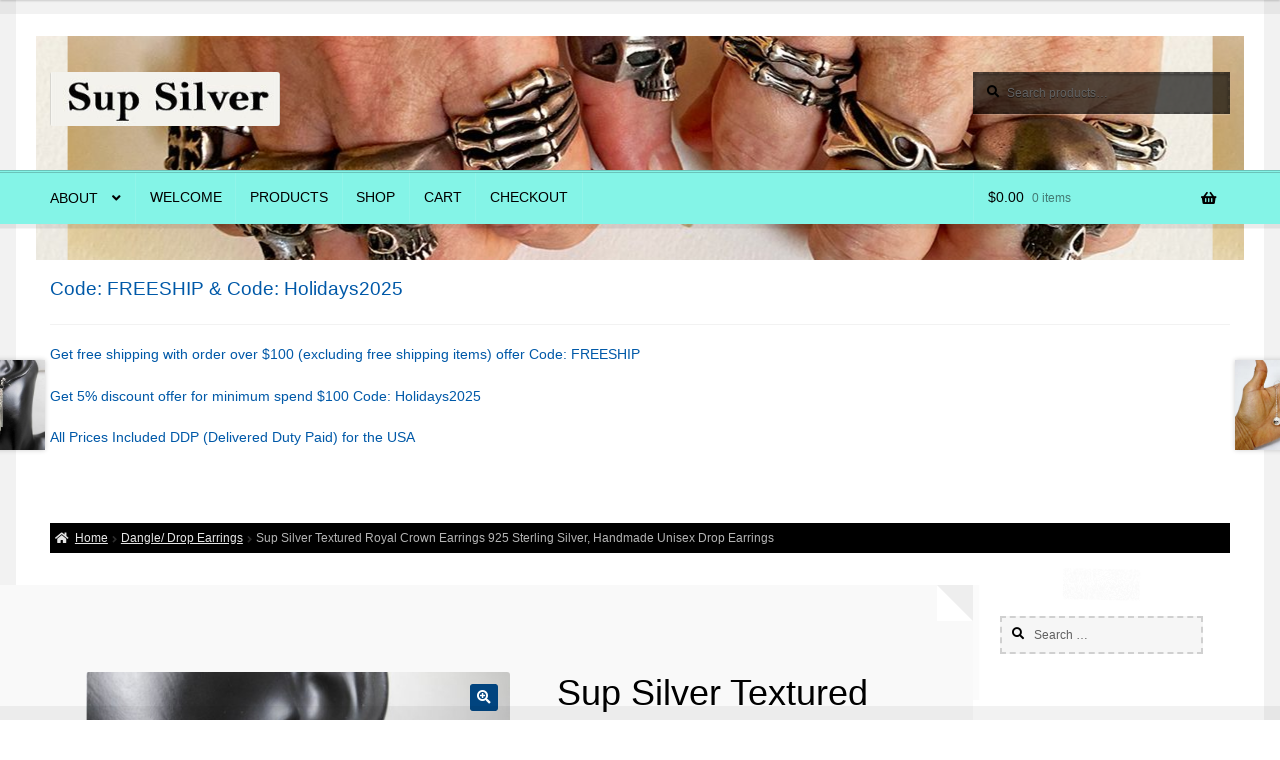

--- FILE ---
content_type: text/html; charset=UTF-8
request_url: https://supsilver.com/product/925-sterling-silver-royal-crown-earrings-handmade-earrings-silver-earring-jewelry-gifts-womens-earrings-holiday-gifts-gifts-for-her/
body_size: 24733
content:
<!doctype html>
<html lang="en-US">
<head>
<meta charset="UTF-8">
<meta name="viewport" content="width=device-width, initial-scale=1">
<link rel="profile" href="http://gmpg.org/xfn/11">
<link rel="pingback" href="https://supsilver.com/xmlrpc.php">

<title>Sup Silver Textured Royal Crown Earrings 925 Sterling Silver, Handmade Unisex Drop Earrings &#8211; Sup Silver</title>
<meta name='robots' content='max-image-preview:large' />
<script>window._wca = window._wca || [];</script>
<link rel='dns-prefetch' href='//stats.wp.com' />
<link rel='dns-prefetch' href='//fonts.googleapis.com' />
<link rel="alternate" type="application/rss+xml" title="Sup Silver &raquo; Feed" href="https://supsilver.com/feed/" />
<link rel="alternate" type="application/rss+xml" title="Sup Silver &raquo; Comments Feed" href="https://supsilver.com/comments/feed/" />
<link rel="alternate" type="application/rss+xml" title="Sup Silver &raquo; Sup Silver Textured Royal Crown Earrings 925 Sterling Silver, Handmade Unisex Drop Earrings Comments Feed" href="https://supsilver.com/product/925-sterling-silver-royal-crown-earrings-handmade-earrings-silver-earring-jewelry-gifts-womens-earrings-holiday-gifts-gifts-for-her/feed/" />
<script>
window._wpemojiSettings = {"baseUrl":"https:\/\/s.w.org\/images\/core\/emoji\/14.0.0\/72x72\/","ext":".png","svgUrl":"https:\/\/s.w.org\/images\/core\/emoji\/14.0.0\/svg\/","svgExt":".svg","source":{"concatemoji":"https:\/\/supsilver.com\/wp-includes\/js\/wp-emoji-release.min.js?ver=6.2.8"}};
/*! This file is auto-generated */
!function(e,a,t){var n,r,o,i=a.createElement("canvas"),p=i.getContext&&i.getContext("2d");function s(e,t){p.clearRect(0,0,i.width,i.height),p.fillText(e,0,0);e=i.toDataURL();return p.clearRect(0,0,i.width,i.height),p.fillText(t,0,0),e===i.toDataURL()}function c(e){var t=a.createElement("script");t.src=e,t.defer=t.type="text/javascript",a.getElementsByTagName("head")[0].appendChild(t)}for(o=Array("flag","emoji"),t.supports={everything:!0,everythingExceptFlag:!0},r=0;r<o.length;r++)t.supports[o[r]]=function(e){if(p&&p.fillText)switch(p.textBaseline="top",p.font="600 32px Arial",e){case"flag":return s("\ud83c\udff3\ufe0f\u200d\u26a7\ufe0f","\ud83c\udff3\ufe0f\u200b\u26a7\ufe0f")?!1:!s("\ud83c\uddfa\ud83c\uddf3","\ud83c\uddfa\u200b\ud83c\uddf3")&&!s("\ud83c\udff4\udb40\udc67\udb40\udc62\udb40\udc65\udb40\udc6e\udb40\udc67\udb40\udc7f","\ud83c\udff4\u200b\udb40\udc67\u200b\udb40\udc62\u200b\udb40\udc65\u200b\udb40\udc6e\u200b\udb40\udc67\u200b\udb40\udc7f");case"emoji":return!s("\ud83e\udef1\ud83c\udffb\u200d\ud83e\udef2\ud83c\udfff","\ud83e\udef1\ud83c\udffb\u200b\ud83e\udef2\ud83c\udfff")}return!1}(o[r]),t.supports.everything=t.supports.everything&&t.supports[o[r]],"flag"!==o[r]&&(t.supports.everythingExceptFlag=t.supports.everythingExceptFlag&&t.supports[o[r]]);t.supports.everythingExceptFlag=t.supports.everythingExceptFlag&&!t.supports.flag,t.DOMReady=!1,t.readyCallback=function(){t.DOMReady=!0},t.supports.everything||(n=function(){t.readyCallback()},a.addEventListener?(a.addEventListener("DOMContentLoaded",n,!1),e.addEventListener("load",n,!1)):(e.attachEvent("onload",n),a.attachEvent("onreadystatechange",function(){"complete"===a.readyState&&t.readyCallback()})),(e=t.source||{}).concatemoji?c(e.concatemoji):e.wpemoji&&e.twemoji&&(c(e.twemoji),c(e.wpemoji)))}(window,document,window._wpemojiSettings);
</script>
<style>
img.wp-smiley,
img.emoji {
	display: inline !important;
	border: none !important;
	box-shadow: none !important;
	height: 1em !important;
	width: 1em !important;
	margin: 0 0.07em !important;
	vertical-align: -0.1em !important;
	background: none !important;
	padding: 0 !important;
}
</style>
	<link rel='stylesheet' id='wp-block-library-css' href='https://supsilver.com/wp-includes/css/dist/block-library/style.min.css?ver=6.2.8' media='all' />
<style id='wp-block-library-inline-css'>
.has-text-align-justify{text-align:justify;}
</style>
<style id='wp-block-library-theme-inline-css'>
.wp-block-audio figcaption{color:#555;font-size:13px;text-align:center}.is-dark-theme .wp-block-audio figcaption{color:hsla(0,0%,100%,.65)}.wp-block-audio{margin:0 0 1em}.wp-block-code{border:1px solid #ccc;border-radius:4px;font-family:Menlo,Consolas,monaco,monospace;padding:.8em 1em}.wp-block-embed figcaption{color:#555;font-size:13px;text-align:center}.is-dark-theme .wp-block-embed figcaption{color:hsla(0,0%,100%,.65)}.wp-block-embed{margin:0 0 1em}.blocks-gallery-caption{color:#555;font-size:13px;text-align:center}.is-dark-theme .blocks-gallery-caption{color:hsla(0,0%,100%,.65)}.wp-block-image figcaption{color:#555;font-size:13px;text-align:center}.is-dark-theme .wp-block-image figcaption{color:hsla(0,0%,100%,.65)}.wp-block-image{margin:0 0 1em}.wp-block-pullquote{border-bottom:4px solid;border-top:4px solid;color:currentColor;margin-bottom:1.75em}.wp-block-pullquote cite,.wp-block-pullquote footer,.wp-block-pullquote__citation{color:currentColor;font-size:.8125em;font-style:normal;text-transform:uppercase}.wp-block-quote{border-left:.25em solid;margin:0 0 1.75em;padding-left:1em}.wp-block-quote cite,.wp-block-quote footer{color:currentColor;font-size:.8125em;font-style:normal;position:relative}.wp-block-quote.has-text-align-right{border-left:none;border-right:.25em solid;padding-left:0;padding-right:1em}.wp-block-quote.has-text-align-center{border:none;padding-left:0}.wp-block-quote.is-large,.wp-block-quote.is-style-large,.wp-block-quote.is-style-plain{border:none}.wp-block-search .wp-block-search__label{font-weight:700}.wp-block-search__button{border:1px solid #ccc;padding:.375em .625em}:where(.wp-block-group.has-background){padding:1.25em 2.375em}.wp-block-separator.has-css-opacity{opacity:.4}.wp-block-separator{border:none;border-bottom:2px solid;margin-left:auto;margin-right:auto}.wp-block-separator.has-alpha-channel-opacity{opacity:1}.wp-block-separator:not(.is-style-wide):not(.is-style-dots){width:100px}.wp-block-separator.has-background:not(.is-style-dots){border-bottom:none;height:1px}.wp-block-separator.has-background:not(.is-style-wide):not(.is-style-dots){height:2px}.wp-block-table{margin:0 0 1em}.wp-block-table td,.wp-block-table th{word-break:normal}.wp-block-table figcaption{color:#555;font-size:13px;text-align:center}.is-dark-theme .wp-block-table figcaption{color:hsla(0,0%,100%,.65)}.wp-block-video figcaption{color:#555;font-size:13px;text-align:center}.is-dark-theme .wp-block-video figcaption{color:hsla(0,0%,100%,.65)}.wp-block-video{margin:0 0 1em}.wp-block-template-part.has-background{margin-bottom:0;margin-top:0;padding:1.25em 2.375em}
</style>
<link rel='stylesheet' id='jetpack-videopress-video-block-view-css' href='https://supsilver.com/wp-content/plugins/jetpack/jetpack_vendor/automattic/jetpack-videopress/build/block-editor/blocks/video/view.css?minify=false&#038;ver=317afd605f368082816f' media='all' />
<link rel='stylesheet' id='mediaelement-css' href='https://supsilver.com/wp-includes/js/mediaelement/mediaelementplayer-legacy.min.css?ver=4.2.17' media='all' />
<link rel='stylesheet' id='wp-mediaelement-css' href='https://supsilver.com/wp-includes/js/mediaelement/wp-mediaelement.min.css?ver=6.2.8' media='all' />
<link rel='stylesheet' id='wc-blocks-vendors-style-css' href='https://supsilver.com/wp-content/plugins/woocommerce/packages/woocommerce-blocks/build/wc-blocks-vendors-style.css?ver=10.0.6' media='all' />
<link rel='stylesheet' id='wc-blocks-style-css' href='https://supsilver.com/wp-content/plugins/woocommerce/packages/woocommerce-blocks/build/wc-blocks-style.css?ver=10.0.6' media='all' />
<link rel='stylesheet' id='storefront-gutenberg-blocks-css' href='https://supsilver.com/wp-content/themes/storefront/assets/css/base/gutenberg-blocks.css?ver=4.3.0' media='all' />
<style id='storefront-gutenberg-blocks-inline-css'>

				.wp-block-button__link:not(.has-text-color) {
					color: #ffffff;
				}

				.wp-block-button__link:not(.has-text-color):hover,
				.wp-block-button__link:not(.has-text-color):focus,
				.wp-block-button__link:not(.has-text-color):active {
					color: #ffffff;
				}

				.wp-block-button__link:not(.has-background) {
					background-color: #01447f;
				}

				.wp-block-button__link:not(.has-background):hover,
				.wp-block-button__link:not(.has-background):focus,
				.wp-block-button__link:not(.has-background):active {
					border-color: #002b66;
					background-color: #002b66;
				}

				.wc-block-grid__products .wc-block-grid__product .wp-block-button__link {
					background-color: #01447f;
					border-color: #01447f;
					color: #ffffff;
				}

				.wp-block-quote footer,
				.wp-block-quote cite,
				.wp-block-quote__citation {
					color: #000000;
				}

				.wp-block-pullquote cite,
				.wp-block-pullquote footer,
				.wp-block-pullquote__citation {
					color: #000000;
				}

				.wp-block-image figcaption {
					color: #000000;
				}

				.wp-block-separator.is-style-dots::before {
					color: #000000;
				}

				.wp-block-file a.wp-block-file__button {
					color: #ffffff;
					background-color: #01447f;
					border-color: #01447f;
				}

				.wp-block-file a.wp-block-file__button:hover,
				.wp-block-file a.wp-block-file__button:focus,
				.wp-block-file a.wp-block-file__button:active {
					color: #ffffff;
					background-color: #002b66;
				}

				.wp-block-code,
				.wp-block-preformatted pre {
					color: #000000;
				}

				.wp-block-table:not( .has-background ):not( .is-style-stripes ) tbody tr:nth-child(2n) td {
					background-color: #fdfdfd;
				}

				.wp-block-cover .wp-block-cover__inner-container h1:not(.has-text-color),
				.wp-block-cover .wp-block-cover__inner-container h2:not(.has-text-color),
				.wp-block-cover .wp-block-cover__inner-container h3:not(.has-text-color),
				.wp-block-cover .wp-block-cover__inner-container h4:not(.has-text-color),
				.wp-block-cover .wp-block-cover__inner-container h5:not(.has-text-color),
				.wp-block-cover .wp-block-cover__inner-container h6:not(.has-text-color) {
					color: #000000;
				}

				.wc-block-components-price-slider__range-input-progress,
				.rtl .wc-block-components-price-slider__range-input-progress {
					--range-color: #1e73be;
				}

				/* Target only IE11 */
				@media all and (-ms-high-contrast: none), (-ms-high-contrast: active) {
					.wc-block-components-price-slider__range-input-progress {
						background: #1e73be;
					}
				}

				.wc-block-components-button:not(.is-link) {
					background-color: #00a00d;
					color: #ffffff;
				}

				.wc-block-components-button:not(.is-link):hover,
				.wc-block-components-button:not(.is-link):focus,
				.wc-block-components-button:not(.is-link):active {
					background-color: #008700;
					color: #ffffff;
				}

				.wc-block-components-button:not(.is-link):disabled {
					background-color: #00a00d;
					color: #ffffff;
				}

				.wc-block-cart__submit-container {
					background-color: #ffffff;
				}

				.wc-block-cart__submit-container::before {
					color: rgba(220,220,220,0.5);
				}

				.wc-block-components-order-summary-item__quantity {
					background-color: #ffffff;
					border-color: #000000;
					box-shadow: 0 0 0 2px #ffffff;
					color: #000000;
				}
			
</style>
<link rel='stylesheet' id='classic-theme-styles-css' href='https://supsilver.com/wp-includes/css/classic-themes.min.css?ver=6.2.8' media='all' />
<style id='global-styles-inline-css'>
body{--wp--preset--color--black: #000000;--wp--preset--color--cyan-bluish-gray: #abb8c3;--wp--preset--color--white: #ffffff;--wp--preset--color--pale-pink: #f78da7;--wp--preset--color--vivid-red: #cf2e2e;--wp--preset--color--luminous-vivid-orange: #ff6900;--wp--preset--color--luminous-vivid-amber: #fcb900;--wp--preset--color--light-green-cyan: #7bdcb5;--wp--preset--color--vivid-green-cyan: #00d084;--wp--preset--color--pale-cyan-blue: #8ed1fc;--wp--preset--color--vivid-cyan-blue: #0693e3;--wp--preset--color--vivid-purple: #9b51e0;--wp--preset--gradient--vivid-cyan-blue-to-vivid-purple: linear-gradient(135deg,rgba(6,147,227,1) 0%,rgb(155,81,224) 100%);--wp--preset--gradient--light-green-cyan-to-vivid-green-cyan: linear-gradient(135deg,rgb(122,220,180) 0%,rgb(0,208,130) 100%);--wp--preset--gradient--luminous-vivid-amber-to-luminous-vivid-orange: linear-gradient(135deg,rgba(252,185,0,1) 0%,rgba(255,105,0,1) 100%);--wp--preset--gradient--luminous-vivid-orange-to-vivid-red: linear-gradient(135deg,rgba(255,105,0,1) 0%,rgb(207,46,46) 100%);--wp--preset--gradient--very-light-gray-to-cyan-bluish-gray: linear-gradient(135deg,rgb(238,238,238) 0%,rgb(169,184,195) 100%);--wp--preset--gradient--cool-to-warm-spectrum: linear-gradient(135deg,rgb(74,234,220) 0%,rgb(151,120,209) 20%,rgb(207,42,186) 40%,rgb(238,44,130) 60%,rgb(251,105,98) 80%,rgb(254,248,76) 100%);--wp--preset--gradient--blush-light-purple: linear-gradient(135deg,rgb(255,206,236) 0%,rgb(152,150,240) 100%);--wp--preset--gradient--blush-bordeaux: linear-gradient(135deg,rgb(254,205,165) 0%,rgb(254,45,45) 50%,rgb(107,0,62) 100%);--wp--preset--gradient--luminous-dusk: linear-gradient(135deg,rgb(255,203,112) 0%,rgb(199,81,192) 50%,rgb(65,88,208) 100%);--wp--preset--gradient--pale-ocean: linear-gradient(135deg,rgb(255,245,203) 0%,rgb(182,227,212) 50%,rgb(51,167,181) 100%);--wp--preset--gradient--electric-grass: linear-gradient(135deg,rgb(202,248,128) 0%,rgb(113,206,126) 100%);--wp--preset--gradient--midnight: linear-gradient(135deg,rgb(2,3,129) 0%,rgb(40,116,252) 100%);--wp--preset--duotone--dark-grayscale: url('#wp-duotone-dark-grayscale');--wp--preset--duotone--grayscale: url('#wp-duotone-grayscale');--wp--preset--duotone--purple-yellow: url('#wp-duotone-purple-yellow');--wp--preset--duotone--blue-red: url('#wp-duotone-blue-red');--wp--preset--duotone--midnight: url('#wp-duotone-midnight');--wp--preset--duotone--magenta-yellow: url('#wp-duotone-magenta-yellow');--wp--preset--duotone--purple-green: url('#wp-duotone-purple-green');--wp--preset--duotone--blue-orange: url('#wp-duotone-blue-orange');--wp--preset--font-size--small: 14px;--wp--preset--font-size--medium: 23px;--wp--preset--font-size--large: 26px;--wp--preset--font-size--x-large: 42px;--wp--preset--font-size--normal: 16px;--wp--preset--font-size--huge: 37px;--wp--preset--spacing--20: 0.44rem;--wp--preset--spacing--30: 0.67rem;--wp--preset--spacing--40: 1rem;--wp--preset--spacing--50: 1.5rem;--wp--preset--spacing--60: 2.25rem;--wp--preset--spacing--70: 3.38rem;--wp--preset--spacing--80: 5.06rem;--wp--preset--shadow--natural: 6px 6px 9px rgba(0, 0, 0, 0.2);--wp--preset--shadow--deep: 12px 12px 50px rgba(0, 0, 0, 0.4);--wp--preset--shadow--sharp: 6px 6px 0px rgba(0, 0, 0, 0.2);--wp--preset--shadow--outlined: 6px 6px 0px -3px rgba(255, 255, 255, 1), 6px 6px rgba(0, 0, 0, 1);--wp--preset--shadow--crisp: 6px 6px 0px rgba(0, 0, 0, 1);}:where(.is-layout-flex){gap: 0.5em;}body .is-layout-flow > .alignleft{float: left;margin-inline-start: 0;margin-inline-end: 2em;}body .is-layout-flow > .alignright{float: right;margin-inline-start: 2em;margin-inline-end: 0;}body .is-layout-flow > .aligncenter{margin-left: auto !important;margin-right: auto !important;}body .is-layout-constrained > .alignleft{float: left;margin-inline-start: 0;margin-inline-end: 2em;}body .is-layout-constrained > .alignright{float: right;margin-inline-start: 2em;margin-inline-end: 0;}body .is-layout-constrained > .aligncenter{margin-left: auto !important;margin-right: auto !important;}body .is-layout-constrained > :where(:not(.alignleft):not(.alignright):not(.alignfull)){max-width: var(--wp--style--global--content-size);margin-left: auto !important;margin-right: auto !important;}body .is-layout-constrained > .alignwide{max-width: var(--wp--style--global--wide-size);}body .is-layout-flex{display: flex;}body .is-layout-flex{flex-wrap: wrap;align-items: center;}body .is-layout-flex > *{margin: 0;}:where(.wp-block-columns.is-layout-flex){gap: 2em;}.has-black-color{color: var(--wp--preset--color--black) !important;}.has-cyan-bluish-gray-color{color: var(--wp--preset--color--cyan-bluish-gray) !important;}.has-white-color{color: var(--wp--preset--color--white) !important;}.has-pale-pink-color{color: var(--wp--preset--color--pale-pink) !important;}.has-vivid-red-color{color: var(--wp--preset--color--vivid-red) !important;}.has-luminous-vivid-orange-color{color: var(--wp--preset--color--luminous-vivid-orange) !important;}.has-luminous-vivid-amber-color{color: var(--wp--preset--color--luminous-vivid-amber) !important;}.has-light-green-cyan-color{color: var(--wp--preset--color--light-green-cyan) !important;}.has-vivid-green-cyan-color{color: var(--wp--preset--color--vivid-green-cyan) !important;}.has-pale-cyan-blue-color{color: var(--wp--preset--color--pale-cyan-blue) !important;}.has-vivid-cyan-blue-color{color: var(--wp--preset--color--vivid-cyan-blue) !important;}.has-vivid-purple-color{color: var(--wp--preset--color--vivid-purple) !important;}.has-black-background-color{background-color: var(--wp--preset--color--black) !important;}.has-cyan-bluish-gray-background-color{background-color: var(--wp--preset--color--cyan-bluish-gray) !important;}.has-white-background-color{background-color: var(--wp--preset--color--white) !important;}.has-pale-pink-background-color{background-color: var(--wp--preset--color--pale-pink) !important;}.has-vivid-red-background-color{background-color: var(--wp--preset--color--vivid-red) !important;}.has-luminous-vivid-orange-background-color{background-color: var(--wp--preset--color--luminous-vivid-orange) !important;}.has-luminous-vivid-amber-background-color{background-color: var(--wp--preset--color--luminous-vivid-amber) !important;}.has-light-green-cyan-background-color{background-color: var(--wp--preset--color--light-green-cyan) !important;}.has-vivid-green-cyan-background-color{background-color: var(--wp--preset--color--vivid-green-cyan) !important;}.has-pale-cyan-blue-background-color{background-color: var(--wp--preset--color--pale-cyan-blue) !important;}.has-vivid-cyan-blue-background-color{background-color: var(--wp--preset--color--vivid-cyan-blue) !important;}.has-vivid-purple-background-color{background-color: var(--wp--preset--color--vivid-purple) !important;}.has-black-border-color{border-color: var(--wp--preset--color--black) !important;}.has-cyan-bluish-gray-border-color{border-color: var(--wp--preset--color--cyan-bluish-gray) !important;}.has-white-border-color{border-color: var(--wp--preset--color--white) !important;}.has-pale-pink-border-color{border-color: var(--wp--preset--color--pale-pink) !important;}.has-vivid-red-border-color{border-color: var(--wp--preset--color--vivid-red) !important;}.has-luminous-vivid-orange-border-color{border-color: var(--wp--preset--color--luminous-vivid-orange) !important;}.has-luminous-vivid-amber-border-color{border-color: var(--wp--preset--color--luminous-vivid-amber) !important;}.has-light-green-cyan-border-color{border-color: var(--wp--preset--color--light-green-cyan) !important;}.has-vivid-green-cyan-border-color{border-color: var(--wp--preset--color--vivid-green-cyan) !important;}.has-pale-cyan-blue-border-color{border-color: var(--wp--preset--color--pale-cyan-blue) !important;}.has-vivid-cyan-blue-border-color{border-color: var(--wp--preset--color--vivid-cyan-blue) !important;}.has-vivid-purple-border-color{border-color: var(--wp--preset--color--vivid-purple) !important;}.has-vivid-cyan-blue-to-vivid-purple-gradient-background{background: var(--wp--preset--gradient--vivid-cyan-blue-to-vivid-purple) !important;}.has-light-green-cyan-to-vivid-green-cyan-gradient-background{background: var(--wp--preset--gradient--light-green-cyan-to-vivid-green-cyan) !important;}.has-luminous-vivid-amber-to-luminous-vivid-orange-gradient-background{background: var(--wp--preset--gradient--luminous-vivid-amber-to-luminous-vivid-orange) !important;}.has-luminous-vivid-orange-to-vivid-red-gradient-background{background: var(--wp--preset--gradient--luminous-vivid-orange-to-vivid-red) !important;}.has-very-light-gray-to-cyan-bluish-gray-gradient-background{background: var(--wp--preset--gradient--very-light-gray-to-cyan-bluish-gray) !important;}.has-cool-to-warm-spectrum-gradient-background{background: var(--wp--preset--gradient--cool-to-warm-spectrum) !important;}.has-blush-light-purple-gradient-background{background: var(--wp--preset--gradient--blush-light-purple) !important;}.has-blush-bordeaux-gradient-background{background: var(--wp--preset--gradient--blush-bordeaux) !important;}.has-luminous-dusk-gradient-background{background: var(--wp--preset--gradient--luminous-dusk) !important;}.has-pale-ocean-gradient-background{background: var(--wp--preset--gradient--pale-ocean) !important;}.has-electric-grass-gradient-background{background: var(--wp--preset--gradient--electric-grass) !important;}.has-midnight-gradient-background{background: var(--wp--preset--gradient--midnight) !important;}.has-small-font-size{font-size: var(--wp--preset--font-size--small) !important;}.has-medium-font-size{font-size: var(--wp--preset--font-size--medium) !important;}.has-large-font-size{font-size: var(--wp--preset--font-size--large) !important;}.has-x-large-font-size{font-size: var(--wp--preset--font-size--x-large) !important;}
.wp-block-navigation a:where(:not(.wp-element-button)){color: inherit;}
:where(.wp-block-columns.is-layout-flex){gap: 2em;}
.wp-block-pullquote{font-size: 1.5em;line-height: 1.6;}
</style>
<link rel='stylesheet' id='photoswipe-css' href='https://supsilver.com/wp-content/plugins/woocommerce/assets/css/photoswipe/photoswipe.min.css?ver=7.7.2' media='all' />
<link rel='stylesheet' id='photoswipe-default-skin-css' href='https://supsilver.com/wp-content/plugins/woocommerce/assets/css/photoswipe/default-skin/default-skin.min.css?ver=7.7.2' media='all' />
<style id='woocommerce-inline-inline-css'>
.woocommerce form .form-row .required { visibility: visible; }
</style>
<link rel='stylesheet' id='storefront-style-css' href='https://supsilver.com/wp-content/themes/storefront/style.css?ver=6.2.8' media='all' />
<style id='storefront-style-inline-css'>

			.main-navigation ul li a,
			.site-title a,
			ul.menu li a,
			.site-branding h1 a,
			button.menu-toggle,
			button.menu-toggle:hover,
			.handheld-navigation .dropdown-toggle {
				color: #000000;
			}

			button.menu-toggle,
			button.menu-toggle:hover {
				border-color: #000000;
			}

			.main-navigation ul li a:hover,
			.main-navigation ul li:hover > a,
			.site-title a:hover,
			.site-header ul.menu li.current-menu-item > a {
				color: #414141;
			}

			table:not( .has-background ) th {
				background-color: #f8f8f8;
			}

			table:not( .has-background ) tbody td {
				background-color: #fdfdfd;
			}

			table:not( .has-background ) tbody tr:nth-child(2n) td,
			fieldset,
			fieldset legend {
				background-color: #fbfbfb;
			}

			.site-header,
			.secondary-navigation ul ul,
			.main-navigation ul.menu > li.menu-item-has-children:after,
			.secondary-navigation ul.menu ul,
			.storefront-handheld-footer-bar,
			.storefront-handheld-footer-bar ul li > a,
			.storefront-handheld-footer-bar ul li.search .site-search,
			button.menu-toggle,
			button.menu-toggle:hover {
				background-color: #84f4e7;
			}

			p.site-description,
			.site-header,
			.storefront-handheld-footer-bar {
				color: #0c0c0c;
			}

			button.menu-toggle:after,
			button.menu-toggle:before,
			button.menu-toggle span:before {
				background-color: #000000;
			}

			h1, h2, h3, h4, h5, h6, .wc-block-grid__product-title {
				color: #000000;
			}

			.widget h1 {
				border-bottom-color: #000000;
			}

			body,
			.secondary-navigation a {
				color: #000000;
			}

			.widget-area .widget a,
			.hentry .entry-header .posted-on a,
			.hentry .entry-header .post-author a,
			.hentry .entry-header .post-comments a,
			.hentry .entry-header .byline a {
				color: #050505;
			}

			a {
				color: #1e73be;
			}

			a:focus,
			button:focus,
			.button.alt:focus,
			input:focus,
			textarea:focus,
			input[type="button"]:focus,
			input[type="reset"]:focus,
			input[type="submit"]:focus,
			input[type="email"]:focus,
			input[type="tel"]:focus,
			input[type="url"]:focus,
			input[type="password"]:focus,
			input[type="search"]:focus {
				outline-color: #1e73be;
			}

			button, input[type="button"], input[type="reset"], input[type="submit"], .button, .widget a.button {
				background-color: #01447f;
				border-color: #01447f;
				color: #ffffff;
			}

			button:hover, input[type="button"]:hover, input[type="reset"]:hover, input[type="submit"]:hover, .button:hover, .widget a.button:hover {
				background-color: #002b66;
				border-color: #002b66;
				color: #ffffff;
			}

			button.alt, input[type="button"].alt, input[type="reset"].alt, input[type="submit"].alt, .button.alt, .widget-area .widget a.button.alt {
				background-color: #00a00d;
				border-color: #00a00d;
				color: #ffffff;
			}

			button.alt:hover, input[type="button"].alt:hover, input[type="reset"].alt:hover, input[type="submit"].alt:hover, .button.alt:hover, .widget-area .widget a.button.alt:hover {
				background-color: #008700;
				border-color: #008700;
				color: #ffffff;
			}

			.pagination .page-numbers li .page-numbers.current {
				background-color: #e6e6e6;
				color: #000000;
			}

			#comments .comment-list .comment-content .comment-text {
				background-color: #f8f8f8;
			}

			.site-footer {
				background-color: #2b2b2b;
				color: #0059a8;
			}

			.site-footer a:not(.button):not(.components-button) {
				color: #14327f;
			}

			.site-footer .storefront-handheld-footer-bar a:not(.button):not(.components-button) {
				color: #000000;
			}

			.site-footer h1, .site-footer h2, .site-footer h3, .site-footer h4, .site-footer h5, .site-footer h6, .site-footer .widget .widget-title, .site-footer .widget .widgettitle {
				color: #dd9933;
			}

			.page-template-template-homepage.has-post-thumbnail .type-page.has-post-thumbnail .entry-title {
				color: #000000;
			}

			.page-template-template-homepage.has-post-thumbnail .type-page.has-post-thumbnail .entry-content {
				color: #000000;
			}

			@media screen and ( min-width: 768px ) {
				.secondary-navigation ul.menu a:hover {
					color: #252525;
				}

				.secondary-navigation ul.menu a {
					color: #0c0c0c;
				}

				.main-navigation ul.menu ul.sub-menu,
				.main-navigation ul.nav-menu ul.children {
					background-color: #75e5d8;
				}

				.site-header {
					border-bottom-color: #75e5d8;
				}
			}
</style>
<link rel='stylesheet' id='storefront-icons-css' href='https://supsilver.com/wp-content/themes/storefront/assets/css/base/icons.css?ver=4.3.0' media='all' />
<link rel='stylesheet' id='storefront-fonts-css' href='https://fonts.googleapis.com/css?family=Source+Sans+Pro%3A400%2C300%2C300italic%2C400italic%2C600%2C700%2C900&#038;subset=latin%2Clatin-ext&#038;ver=4.3.0' media='all' />
<link rel='stylesheet' id='storefront-jetpack-widgets-css' href='https://supsilver.com/wp-content/themes/storefront/assets/css/jetpack/widgets.css?ver=4.3.0' media='all' />
<link rel='stylesheet' id='heateor_sss_frontend_css-css' href='https://supsilver.com/wp-content/plugins/sassy-social-share/public/css/sassy-social-share-public.css?ver=3.3.79' media='all' />
<style id='heateor_sss_frontend_css-inline-css'>
.heateor_sss_button_instagram span.heateor_sss_svg,a.heateor_sss_instagram span.heateor_sss_svg{background:radial-gradient(circle at 30% 107%,#fdf497 0,#fdf497 5%,#fd5949 45%,#d6249f 60%,#285aeb 90%)}.heateor_sss_horizontal_sharing .heateor_sss_svg,.heateor_sss_standard_follow_icons_container .heateor_sss_svg{color:#fff;border-width:0px;border-style:solid;border-color:transparent}.heateor_sss_horizontal_sharing .heateorSssTCBackground{color:#666}.heateor_sss_horizontal_sharing span.heateor_sss_svg:hover,.heateor_sss_standard_follow_icons_container span.heateor_sss_svg:hover{border-color:transparent;}.heateor_sss_vertical_sharing span.heateor_sss_svg,.heateor_sss_floating_follow_icons_container span.heateor_sss_svg{color:#fff;border-width:0px;border-style:solid;border-color:transparent;}.heateor_sss_vertical_sharing .heateorSssTCBackground{color:#666;}.heateor_sss_vertical_sharing span.heateor_sss_svg:hover,.heateor_sss_floating_follow_icons_container span.heateor_sss_svg:hover{border-color:transparent;}@media screen and (max-width:783px) {.heateor_sss_vertical_sharing{display:none!important}}
</style>
<link rel='stylesheet' id='storefront-woocommerce-style-css' href='https://supsilver.com/wp-content/themes/storefront/assets/css/woocommerce/woocommerce.css?ver=4.3.0' media='all' />
<style id='storefront-woocommerce-style-inline-css'>
@font-face {
				font-family: star;
				src: url(https://supsilver.com/wp-content/plugins/woocommerce/assets/fonts/star.eot);
				src:
					url(https://supsilver.com/wp-content/plugins/woocommerce/assets/fonts/star.eot?#iefix) format("embedded-opentype"),
					url(https://supsilver.com/wp-content/plugins/woocommerce/assets/fonts/star.woff) format("woff"),
					url(https://supsilver.com/wp-content/plugins/woocommerce/assets/fonts/star.ttf) format("truetype"),
					url(https://supsilver.com/wp-content/plugins/woocommerce/assets/fonts/star.svg#star) format("svg");
				font-weight: 400;
				font-style: normal;
			}
			@font-face {
				font-family: WooCommerce;
				src: url(https://supsilver.com/wp-content/plugins/woocommerce/assets/fonts/WooCommerce.eot);
				src:
					url(https://supsilver.com/wp-content/plugins/woocommerce/assets/fonts/WooCommerce.eot?#iefix) format("embedded-opentype"),
					url(https://supsilver.com/wp-content/plugins/woocommerce/assets/fonts/WooCommerce.woff) format("woff"),
					url(https://supsilver.com/wp-content/plugins/woocommerce/assets/fonts/WooCommerce.ttf) format("truetype"),
					url(https://supsilver.com/wp-content/plugins/woocommerce/assets/fonts/WooCommerce.svg#WooCommerce) format("svg");
				font-weight: 400;
				font-style: normal;
			}

			a.cart-contents,
			.site-header-cart .widget_shopping_cart a {
				color: #000000;
			}

			a.cart-contents:hover,
			.site-header-cart .widget_shopping_cart a:hover,
			.site-header-cart:hover > li > a {
				color: #414141;
			}

			table.cart td.product-remove,
			table.cart td.actions {
				border-top-color: #ffffff;
			}

			.storefront-handheld-footer-bar ul li.cart .count {
				background-color: #000000;
				color: #84f4e7;
				border-color: #84f4e7;
			}

			.woocommerce-tabs ul.tabs li.active a,
			ul.products li.product .price,
			.onsale,
			.wc-block-grid__product-onsale,
			.widget_search form:before,
			.widget_product_search form:before {
				color: #000000;
			}

			.woocommerce-breadcrumb a,
			a.woocommerce-review-link,
			.product_meta a {
				color: #050505;
			}

			.wc-block-grid__product-onsale,
			.onsale {
				border-color: #000000;
			}

			.star-rating span:before,
			.quantity .plus, .quantity .minus,
			p.stars a:hover:after,
			p.stars a:after,
			.star-rating span:before,
			#payment .payment_methods li input[type=radio]:first-child:checked+label:before {
				color: #1e73be;
			}

			.widget_price_filter .ui-slider .ui-slider-range,
			.widget_price_filter .ui-slider .ui-slider-handle {
				background-color: #1e73be;
			}

			.order_details {
				background-color: #f8f8f8;
			}

			.order_details > li {
				border-bottom: 1px dotted #e3e3e3;
			}

			.order_details:before,
			.order_details:after {
				background: -webkit-linear-gradient(transparent 0,transparent 0),-webkit-linear-gradient(135deg,#f8f8f8 33.33%,transparent 33.33%),-webkit-linear-gradient(45deg,#f8f8f8 33.33%,transparent 33.33%)
			}

			#order_review {
				background-color: #ffffff;
			}

			#payment .payment_methods > li .payment_box,
			#payment .place-order {
				background-color: #fafafa;
			}

			#payment .payment_methods > li:not(.woocommerce-notice) {
				background-color: #f5f5f5;
			}

			#payment .payment_methods > li:not(.woocommerce-notice):hover {
				background-color: #f0f0f0;
			}

			.woocommerce-pagination .page-numbers li .page-numbers.current {
				background-color: #e6e6e6;
				color: #000000;
			}

			.wc-block-grid__product-onsale,
			.onsale,
			.woocommerce-pagination .page-numbers li .page-numbers:not(.current) {
				color: #000000;
			}

			p.stars a:before,
			p.stars a:hover~a:before,
			p.stars.selected a.active~a:before {
				color: #000000;
			}

			p.stars.selected a.active:before,
			p.stars:hover a:before,
			p.stars.selected a:not(.active):before,
			p.stars.selected a.active:before {
				color: #1e73be;
			}

			.single-product div.product .woocommerce-product-gallery .woocommerce-product-gallery__trigger {
				background-color: #01447f;
				color: #ffffff;
			}

			.single-product div.product .woocommerce-product-gallery .woocommerce-product-gallery__trigger:hover {
				background-color: #002b66;
				border-color: #002b66;
				color: #ffffff;
			}

			.button.added_to_cart:focus,
			.button.wc-forward:focus {
				outline-color: #1e73be;
			}

			.added_to_cart,
			.site-header-cart .widget_shopping_cart a.button,
			.wc-block-grid__products .wc-block-grid__product .wp-block-button__link {
				background-color: #01447f;
				border-color: #01447f;
				color: #ffffff;
			}

			.added_to_cart:hover,
			.site-header-cart .widget_shopping_cart a.button:hover,
			.wc-block-grid__products .wc-block-grid__product .wp-block-button__link:hover {
				background-color: #002b66;
				border-color: #002b66;
				color: #ffffff;
			}

			.added_to_cart.alt, .added_to_cart, .widget a.button.checkout {
				background-color: #00a00d;
				border-color: #00a00d;
				color: #ffffff;
			}

			.added_to_cart.alt:hover, .added_to_cart:hover, .widget a.button.checkout:hover {
				background-color: #008700;
				border-color: #008700;
				color: #ffffff;
			}

			.button.loading {
				color: #01447f;
			}

			.button.loading:hover {
				background-color: #01447f;
			}

			.button.loading:after {
				color: #ffffff;
			}

			@media screen and ( min-width: 768px ) {
				.site-header-cart .widget_shopping_cart,
				.site-header .product_list_widget li .quantity {
					color: #0c0c0c;
				}

				.site-header-cart .widget_shopping_cart .buttons,
				.site-header-cart .widget_shopping_cart .total {
					background-color: #7aeadd;
				}

				.site-header-cart .widget_shopping_cart {
					background-color: #75e5d8;
				}
			}
				.storefront-product-pagination a {
					color: #000000;
					background-color: #ffffff;
				}
				.storefront-sticky-add-to-cart {
					color: #000000;
					background-color: #ffffff;
				}

				.storefront-sticky-add-to-cart a:not(.button) {
					color: #000000;
				}
</style>
<link rel='stylesheet' id='storefront-child-style-css' href='https://supsilver.com/wp-content/themes/deli/style.css?ver=2.0.15' media='all' />
<style id='storefront-child-style-inline-css'>

			.main-navigation ul li:hover > a,
			a.cart-contents:hover,
			.site-header-cart .widget_shopping_cart a:hover,
			.site-header-cart:hover > li > a {
				color: #000000;
			}

			.woocommerce-breadcrumb a:hover {
				color: #0c0c0c;
			}

			.single-product div.product .summary .price {
				color: #1e73be;
			}

			.header-widget-region {
				color: #0059a8;
			}

			.header-widget-region a:not(.button) {
				color: #14327f;
			}

			.single-product div.product .summary .price {
				color: #ffffff;
				background-color: #01447f;
			}

			.header-widget-region h1, .header-widget-region h2, .header-widget-region h3, .header-widget-region h4, .header-widget-region h5, .header-widget-region h6 {
				color: #dd9933;
			}

			.main-navigation ul li.smm-active li ul.products li.product h3,
			.main-navigation ul li.smm-active li ul.products li.product .price {
				color: #0c0c0c;
			}

			.order_details {
				background-color: #ffffff;
			}

			.order_details > li {
				border-bottom: 1px dotted #ffffff;
			}

			.order_details:before,
			.order_details:after {
				background: -webkit-linear-gradient(transparent 0,transparent 0),-webkit-linear-gradient(135deg,#ffffff 33.33%,transparent 33.33%),-webkit-linear-gradient(45deg,#ffffff 33.33%,transparent 33.33%)
			}

			@media screen and (min-width: 768px) {
				.deli-primary-navigation {
					background:#84f4e7;
				}

				.smm-mega-menu {
					background:#7fefe2;
				}
			}
</style>
<link rel='stylesheet' id='copse-css' href='//fonts.googleapis.com/css?family=Copse&#038;ver=6.2.8' media='all' />
<link rel='stylesheet' id='anonymous-pro-css' href='//fonts.googleapis.com/css?family=Anonymous+Pro%3A400%2C400italic%2C700&#038;ver=6.2.8' media='all' />
<link rel='stylesheet' id='kalam-css' href='//fonts.googleapis.com/css?family=Kalam%3A400%2C700&#038;ver=6.2.8' media='all' />
<link rel='stylesheet' id='oswald-css' href='//fonts.googleapis.com/css?family=Oswald&#038;ver=6.2.8' media='all' />
<link rel='stylesheet' id='jetpack_css-css' href='https://supsilver.com/wp-content/plugins/jetpack/css/jetpack.css?ver=12.1.2' media='all' />
<script src='https://supsilver.com/wp-includes/js/jquery/jquery.min.js?ver=3.6.4' id='jquery-core-js'></script>
<script src='https://supsilver.com/wp-includes/js/jquery/jquery-migrate.min.js?ver=3.4.0' id='jquery-migrate-js'></script>
<script defer src='https://stats.wp.com/s-202603.js' id='woocommerce-analytics-js'></script>
<link rel="https://api.w.org/" href="https://supsilver.com/wp-json/" /><link rel="alternate" type="application/json" href="https://supsilver.com/wp-json/wp/v2/product/1094" /><link rel="EditURI" type="application/rsd+xml" title="RSD" href="https://supsilver.com/xmlrpc.php?rsd" />
<link rel="wlwmanifest" type="application/wlwmanifest+xml" href="https://supsilver.com/wp-includes/wlwmanifest.xml" />
<meta name="generator" content="WordPress 6.2.8" />
<meta name="generator" content="WooCommerce 7.7.2" />
<link rel="canonical" href="https://supsilver.com/product/925-sterling-silver-royal-crown-earrings-handmade-earrings-silver-earring-jewelry-gifts-womens-earrings-holiday-gifts-gifts-for-her/" />
<link rel='shortlink' href='https://supsilver.com/?p=1094' />
<link rel="alternate" type="application/json+oembed" href="https://supsilver.com/wp-json/oembed/1.0/embed?url=https%3A%2F%2Fsupsilver.com%2Fproduct%2F925-sterling-silver-royal-crown-earrings-handmade-earrings-silver-earring-jewelry-gifts-womens-earrings-holiday-gifts-gifts-for-her%2F" />
<link rel="alternate" type="text/xml+oembed" href="https://supsilver.com/wp-json/oembed/1.0/embed?url=https%3A%2F%2Fsupsilver.com%2Fproduct%2F925-sterling-silver-royal-crown-earrings-handmade-earrings-silver-earring-jewelry-gifts-womens-earrings-holiday-gifts-gifts-for-her%2F&#038;format=xml" />
<meta name="p:domain_verify" content="047693972a063d1e4f325ae80964a192"/>	<style>img#wpstats{display:none}</style>
			<noscript><style>.woocommerce-product-gallery{ opacity: 1 !important; }</style></noscript>
	<style>.recentcomments a{display:inline !important;padding:0 !important;margin:0 !important;}</style><style id="custom-background-css">
body.custom-background { background-color: #ffffff; }
</style>
	<link rel="icon" href="https://supsilver.com/wp-content/uploads/2020/04/cropped-icon500x500-b-2-32x32.jpg" sizes="32x32" />
<link rel="icon" href="https://supsilver.com/wp-content/uploads/2020/04/cropped-icon500x500-b-2-192x192.jpg" sizes="192x192" />
<link rel="apple-touch-icon" href="https://supsilver.com/wp-content/uploads/2020/04/cropped-icon500x500-b-2-180x180.jpg" />
<meta name="msapplication-TileImage" content="https://supsilver.com/wp-content/uploads/2020/04/cropped-icon500x500-b-2-270x270.jpg" />
		<style id="wp-custom-css">
			.widget-area .widget{
	font-family:"arial";
}
.widget-area .widget a {
    font-weight: 600;
    text-decoration: none;
	color:#2e2888;
}
.woocommerce-breadcrumb {
    background-color: black !important;
    padding: 5px;
}
.header-widget-region {
    margin-bottom: 0;
}
.storefront-breadcrumb {
    margin: 0; 
    padding: 0; 
}		</style>
			<!-- Fonts Plugin CSS - https://fontsplugin.com/ -->
	<style>
		:root {
--font-base: Arial, Helvetica Neue, Helvetica, sans-serif;
--font-headings: Arial, Helvetica Neue, Helvetica, sans-serif;
--font-input: Tahoma, Verdana, Segoe, sans-serif;
}
body, #content, .entry-content, .post-content, .page-content, .post-excerpt, .entry-summary, .entry-excerpt, .widget-area, .widget, .sidebar, #sidebar, footer, .footer, #footer, .site-footer {
font-family: Arial, Helvetica Neue, Helvetica, sans-serif;
 }
#site-title, .site-title, #site-title a, .site-title a, .entry-title, .entry-title a, h1, h2, h3, h4, h5, h6, .widget-title, .elementor-heading-title {
font-family: Arial, Helvetica Neue, Helvetica, sans-serif;
 }
button, .button, input, select, textarea, .wp-block-button, .wp-block-button__link {
font-family: Tahoma, Verdana, Segoe, sans-serif;
 }
#site-title, .site-title, #site-title a, .site-title a, #site-logo, #site-logo a, #logo, #logo a, .logo, .logo a, .wp-block-site-title, .wp-block-site-title a {
font-family: Arial, Helvetica Neue, Helvetica, sans-serif;
 }
#site-description, .site-description, #site-tagline, .site-tagline, .wp-block-site-tagline {
font-family: Arial, Helvetica Neue, Helvetica, sans-serif;
 }
.menu, .page_item a, .menu-item a, .wp-block-navigation, .wp-block-navigation-item__content {
font-family: Arial, Helvetica Neue, Helvetica, sans-serif;
 }
.widget-title, .widget-area h1, .widget-area h2, .widget-area h3, .widget-area h4, .widget-area h5, .widget-area h6, #secondary h1, #secondary h2, #secondary h3, #secondary h4, #secondary h5, #secondary h6 {
font-family: Tahoma, Verdana, Segoe, sans-serif;
 }
.widget-area, .widget, .sidebar, #sidebar, #secondary {
font-family: Arial, Helvetica Neue, Helvetica, sans-serif;
 }
	</style>
	<!-- Fonts Plugin CSS -->
	</head>

<body class="product-template-default single single-product postid-1094 custom-background wp-custom-logo wp-embed-responsive theme-storefront woocommerce woocommerce-page woocommerce-no-js storefront-2-3 right-sidebar woocommerce-active">

<svg xmlns="http://www.w3.org/2000/svg" viewBox="0 0 0 0" width="0" height="0" focusable="false" role="none" style="visibility: hidden; position: absolute; left: -9999px; overflow: hidden;" ><defs><filter id="wp-duotone-dark-grayscale"><feColorMatrix color-interpolation-filters="sRGB" type="matrix" values=" .299 .587 .114 0 0 .299 .587 .114 0 0 .299 .587 .114 0 0 .299 .587 .114 0 0 " /><feComponentTransfer color-interpolation-filters="sRGB" ><feFuncR type="table" tableValues="0 0.49803921568627" /><feFuncG type="table" tableValues="0 0.49803921568627" /><feFuncB type="table" tableValues="0 0.49803921568627" /><feFuncA type="table" tableValues="1 1" /></feComponentTransfer><feComposite in2="SourceGraphic" operator="in" /></filter></defs></svg><svg xmlns="http://www.w3.org/2000/svg" viewBox="0 0 0 0" width="0" height="0" focusable="false" role="none" style="visibility: hidden; position: absolute; left: -9999px; overflow: hidden;" ><defs><filter id="wp-duotone-grayscale"><feColorMatrix color-interpolation-filters="sRGB" type="matrix" values=" .299 .587 .114 0 0 .299 .587 .114 0 0 .299 .587 .114 0 0 .299 .587 .114 0 0 " /><feComponentTransfer color-interpolation-filters="sRGB" ><feFuncR type="table" tableValues="0 1" /><feFuncG type="table" tableValues="0 1" /><feFuncB type="table" tableValues="0 1" /><feFuncA type="table" tableValues="1 1" /></feComponentTransfer><feComposite in2="SourceGraphic" operator="in" /></filter></defs></svg><svg xmlns="http://www.w3.org/2000/svg" viewBox="0 0 0 0" width="0" height="0" focusable="false" role="none" style="visibility: hidden; position: absolute; left: -9999px; overflow: hidden;" ><defs><filter id="wp-duotone-purple-yellow"><feColorMatrix color-interpolation-filters="sRGB" type="matrix" values=" .299 .587 .114 0 0 .299 .587 .114 0 0 .299 .587 .114 0 0 .299 .587 .114 0 0 " /><feComponentTransfer color-interpolation-filters="sRGB" ><feFuncR type="table" tableValues="0.54901960784314 0.98823529411765" /><feFuncG type="table" tableValues="0 1" /><feFuncB type="table" tableValues="0.71764705882353 0.25490196078431" /><feFuncA type="table" tableValues="1 1" /></feComponentTransfer><feComposite in2="SourceGraphic" operator="in" /></filter></defs></svg><svg xmlns="http://www.w3.org/2000/svg" viewBox="0 0 0 0" width="0" height="0" focusable="false" role="none" style="visibility: hidden; position: absolute; left: -9999px; overflow: hidden;" ><defs><filter id="wp-duotone-blue-red"><feColorMatrix color-interpolation-filters="sRGB" type="matrix" values=" .299 .587 .114 0 0 .299 .587 .114 0 0 .299 .587 .114 0 0 .299 .587 .114 0 0 " /><feComponentTransfer color-interpolation-filters="sRGB" ><feFuncR type="table" tableValues="0 1" /><feFuncG type="table" tableValues="0 0.27843137254902" /><feFuncB type="table" tableValues="0.5921568627451 0.27843137254902" /><feFuncA type="table" tableValues="1 1" /></feComponentTransfer><feComposite in2="SourceGraphic" operator="in" /></filter></defs></svg><svg xmlns="http://www.w3.org/2000/svg" viewBox="0 0 0 0" width="0" height="0" focusable="false" role="none" style="visibility: hidden; position: absolute; left: -9999px; overflow: hidden;" ><defs><filter id="wp-duotone-midnight"><feColorMatrix color-interpolation-filters="sRGB" type="matrix" values=" .299 .587 .114 0 0 .299 .587 .114 0 0 .299 .587 .114 0 0 .299 .587 .114 0 0 " /><feComponentTransfer color-interpolation-filters="sRGB" ><feFuncR type="table" tableValues="0 0" /><feFuncG type="table" tableValues="0 0.64705882352941" /><feFuncB type="table" tableValues="0 1" /><feFuncA type="table" tableValues="1 1" /></feComponentTransfer><feComposite in2="SourceGraphic" operator="in" /></filter></defs></svg><svg xmlns="http://www.w3.org/2000/svg" viewBox="0 0 0 0" width="0" height="0" focusable="false" role="none" style="visibility: hidden; position: absolute; left: -9999px; overflow: hidden;" ><defs><filter id="wp-duotone-magenta-yellow"><feColorMatrix color-interpolation-filters="sRGB" type="matrix" values=" .299 .587 .114 0 0 .299 .587 .114 0 0 .299 .587 .114 0 0 .299 .587 .114 0 0 " /><feComponentTransfer color-interpolation-filters="sRGB" ><feFuncR type="table" tableValues="0.78039215686275 1" /><feFuncG type="table" tableValues="0 0.94901960784314" /><feFuncB type="table" tableValues="0.35294117647059 0.47058823529412" /><feFuncA type="table" tableValues="1 1" /></feComponentTransfer><feComposite in2="SourceGraphic" operator="in" /></filter></defs></svg><svg xmlns="http://www.w3.org/2000/svg" viewBox="0 0 0 0" width="0" height="0" focusable="false" role="none" style="visibility: hidden; position: absolute; left: -9999px; overflow: hidden;" ><defs><filter id="wp-duotone-purple-green"><feColorMatrix color-interpolation-filters="sRGB" type="matrix" values=" .299 .587 .114 0 0 .299 .587 .114 0 0 .299 .587 .114 0 0 .299 .587 .114 0 0 " /><feComponentTransfer color-interpolation-filters="sRGB" ><feFuncR type="table" tableValues="0.65098039215686 0.40392156862745" /><feFuncG type="table" tableValues="0 1" /><feFuncB type="table" tableValues="0.44705882352941 0.4" /><feFuncA type="table" tableValues="1 1" /></feComponentTransfer><feComposite in2="SourceGraphic" operator="in" /></filter></defs></svg><svg xmlns="http://www.w3.org/2000/svg" viewBox="0 0 0 0" width="0" height="0" focusable="false" role="none" style="visibility: hidden; position: absolute; left: -9999px; overflow: hidden;" ><defs><filter id="wp-duotone-blue-orange"><feColorMatrix color-interpolation-filters="sRGB" type="matrix" values=" .299 .587 .114 0 0 .299 .587 .114 0 0 .299 .587 .114 0 0 .299 .587 .114 0 0 " /><feComponentTransfer color-interpolation-filters="sRGB" ><feFuncR type="table" tableValues="0.098039215686275 1" /><feFuncG type="table" tableValues="0 0.66274509803922" /><feFuncB type="table" tableValues="0.84705882352941 0.41960784313725" /><feFuncA type="table" tableValues="1 1" /></feComponentTransfer><feComposite in2="SourceGraphic" operator="in" /></filter></defs></svg>

<div id="page" class="hfeed site">
	
	<header id="masthead" class="site-header" role="banner" style="background-image: url(https://supsilver.com/wp-content/uploads/2020/05/cropped-b-2.jpg); ">

		<div class="col-full">		<a class="skip-link screen-reader-text" href="#site-navigation">Skip to navigation</a>
		<a class="skip-link screen-reader-text" href="#content">Skip to content</a>
				<div class="site-branding">
			<a href="https://supsilver.com/" class="custom-logo-link" rel="home"><img width="280" height="66" src="https://supsilver.com/wp-content/uploads/2020/05/cropped-supsilver-logo.jpg" class="custom-logo" alt="Sup Silver" decoding="async" /></a>		</div>
					<div class="site-search">
				<div class="widget woocommerce widget_product_search"><form role="search" method="get" class="woocommerce-product-search" action="https://supsilver.com/">
	<label class="screen-reader-text" for="woocommerce-product-search-field-0">Search for:</label>
	<input type="search" id="woocommerce-product-search-field-0" class="search-field" placeholder="Search products&hellip;" value="" name="s" />
	<button type="submit" value="Search" class="wp-element-button">Search</button>
	<input type="hidden" name="post_type" value="product" />
</form>
</div>			</div>
			</div><div class="storefront-primary-navigation"><div class="col-full"><section class="deli-primary-navigation">		<nav id="site-navigation" class="main-navigation" role="navigation" aria-label="Primary Navigation">
		<button id="site-navigation-menu-toggle" class="menu-toggle" aria-controls="site-navigation" aria-expanded="false"><span>Menu</span></button>
			<div class="primary-navigation"><ul id="menu-main" class="menu"><li id="menu-item-2185" class="menu-item menu-item-type-post_type menu-item-object-page menu-item-has-children menu-item-2185"><a href="https://supsilver.com/about/">About</a>
<ul class="sub-menu">
	<li id="menu-item-2175" class="menu-item menu-item-type-post_type menu-item-object-page menu-item-2175"><a href="https://supsilver.com/about/shop-policy/">Shop Policy</a></li>
	<li id="menu-item-1899" class="menu-item menu-item-type-post_type menu-item-object-page menu-item-1899"><a href="https://supsilver.com/contact/">Contact</a></li>
</ul>
</li>
<li id="menu-item-1894" class="menu-item menu-item-type-post_type menu-item-object-page menu-item-home menu-item-1894"><a href="https://supsilver.com/">Welcome</a></li>
<li id="menu-item-1898" class="menu-item menu-item-type-post_type menu-item-object-page current_page_parent menu-item-1898"><a href="https://supsilver.com/shop/">Products</a></li>
<li id="menu-item-2179" class="menu-item menu-item-type-post_type menu-item-object-page current_page_parent menu-item-2179"><a href="https://supsilver.com/shop/">Shop</a></li>
<li id="menu-item-2178" class="menu-item menu-item-type-post_type menu-item-object-page menu-item-2178"><a href="https://supsilver.com/cart/">Cart</a></li>
<li id="menu-item-2177" class="menu-item menu-item-type-post_type menu-item-object-page menu-item-2177"><a href="https://supsilver.com/checkout/">Checkout</a></li>
</ul></div><div class="menu"><ul>
<li ><a href="https://supsilver.com/">Home</a></li><li class="page_item page-item-1845"><a href="https://supsilver.com/homepage-2/">#1845 (no title)</a></li>
<li class="page_item page-item-2183 page_item_has_children"><a href="https://supsilver.com/about/">About</a>
<ul class='children'>
	<li class="page_item page-item-2170"><a href="https://supsilver.com/about/shop-policy/">Shop Policy</a></li>
</ul>
</li>
<li class="page_item page-item-27 "><a href="https://supsilver.com/blog/">Blog</a></li>
<li class="page_item page-item-7"><a href="https://supsilver.com/cart/">Cart</a></li>
<li class="page_item page-item-8"><a href="https://supsilver.com/checkout/">Checkout</a></li>
<li class="page_item page-item-2"><a href="https://supsilver.com/contact/">Contact Us</a></li>
<li class="page_item page-item-6 current_page_parent"><a href="https://supsilver.com/shop/">Shop</a></li>
</ul></div>
		</nav><!-- #site-navigation -->
				<ul id="site-header-cart" class="site-header-cart menu">
			<li class="">
							<a class="cart-contents" href="https://supsilver.com/cart/" title="View your shopping cart">
								<span class="woocommerce-Price-amount amount"><span class="woocommerce-Price-currencySymbol">&#036;</span>0.00</span> <span class="count">0 items</span>
			</a>
					</li>
			<li>
				<div class="widget woocommerce widget_shopping_cart"><div class="widget_shopping_cart_content"></div></div>			</li>
		</ul>
			</section></div></div>
	</header><!-- #masthead -->

			<div class="header-widget-region" role="complementary">
			<div class="col-full">
				<div id="text-4" class="widget widget_text"><span class="gamma widget-title">Code: FREESHIP &#038; Code: Holidays2025</span>			<div class="textwidget"><p>Get free shipping with order over $100 (excluding free shipping items) offer Code: FREESHIP</p>
<p>Get 5% discount offer for minimum spend $100 Code: Holidays2025</p>
<p>All Prices Included DDP (Delivered Duty Paid) for the USA</p>
<p>&nbsp;</p>
</div>
		</div>			</div>
		</div>
			<div class="storefront-breadcrumb"><div class="col-full"><nav class="woocommerce-breadcrumb" aria-label="breadcrumbs"><a href="https://supsilver.com">Home</a><span class="breadcrumb-separator"> / </span><a href="https://supsilver.com/product-category/dangle-drop-earrings/">Dangle/ Drop Earrings</a><span class="breadcrumb-separator"> / </span>Sup Silver Textured Royal Crown Earrings 925 Sterling Silver, Handmade Unisex Drop Earrings</nav></div></div>
	<div id="content" class="site-content" tabindex="-1">
		<div class="col-full">

		<div class="deli-content-wrapper"><div class="woocommerce"></div>
			<div id="primary" class="content-area">
			<main id="main" class="site-main" role="main">
		
					
			<div class="woocommerce-notices-wrapper"></div><div id="product-1094" class="product type-product post-1094 status-publish first instock product_cat-dangle-drop-earrings product_tag-925_sterling_silver product_tag-artisan_earrings product_tag-crown_earrings product_tag-drop-earrings product_tag-handmade_earrings product_tag-holiday-gifts product_tag-jewelry_gifts product_tag-royal-crown-earrings product_tag-silver_earrings product_tag-silver_jewelry product_tag-textured-earrings product_tag-unique_earrings product_tag-unisex-earrings has-post-thumbnail taxable shipping-taxable purchasable product-type-simple">

	<div class="woocommerce-product-gallery woocommerce-product-gallery--with-images woocommerce-product-gallery--columns-4 images" data-columns="4" style="opacity: 0; transition: opacity .25s ease-in-out;">
	<figure class="woocommerce-product-gallery__wrapper">
		<div data-thumb="https://supsilver.com/wp-content/uploads/2020/05/il_fullxfull.1629292684_nb9e-100x100.jpg" data-thumb-alt="" class="woocommerce-product-gallery__image"><a href="https://supsilver.com/wp-content/uploads/2020/05/il_fullxfull.1629292684_nb9e.jpg"><img width="530" height="398" src="https://supsilver.com/wp-content/uploads/2020/05/il_fullxfull.1629292684_nb9e-530x398.jpg" class="wp-post-image" alt="" decoding="async" loading="lazy" title="il_fullxfull.1629292684_nb9e.jpg" data-caption="" data-src="https://supsilver.com/wp-content/uploads/2020/05/il_fullxfull.1629292684_nb9e.jpg" data-large_image="https://supsilver.com/wp-content/uploads/2020/05/il_fullxfull.1629292684_nb9e.jpg" data-large_image_width="800" data-large_image_height="600" srcset="https://supsilver.com/wp-content/uploads/2020/05/il_fullxfull.1629292684_nb9e-530x398.jpg 530w, https://supsilver.com/wp-content/uploads/2020/05/il_fullxfull.1629292684_nb9e-300x225.jpg 300w, https://supsilver.com/wp-content/uploads/2020/05/il_fullxfull.1629292684_nb9e-768x576.jpg 768w, https://supsilver.com/wp-content/uploads/2020/05/il_fullxfull.1629292684_nb9e.jpg 800w" sizes="(max-width: 530px) 100vw, 530px" /></a></div><div data-thumb="https://supsilver.com/wp-content/uploads/2020/05/a-92-100x100.jpg" data-thumb-alt="" class="woocommerce-product-gallery__image"><a href="https://supsilver.com/wp-content/uploads/2020/05/a-92.jpg"><img width="530" height="398" src="https://supsilver.com/wp-content/uploads/2020/05/a-92-530x398.jpg" class="" alt="" decoding="async" loading="lazy" title="a" data-caption="" data-src="https://supsilver.com/wp-content/uploads/2020/05/a-92.jpg" data-large_image="https://supsilver.com/wp-content/uploads/2020/05/a-92.jpg" data-large_image_width="800" data-large_image_height="600" srcset="https://supsilver.com/wp-content/uploads/2020/05/a-92-530x398.jpg 530w, https://supsilver.com/wp-content/uploads/2020/05/a-92-300x225.jpg 300w, https://supsilver.com/wp-content/uploads/2020/05/a-92-768x576.jpg 768w, https://supsilver.com/wp-content/uploads/2020/05/a-92.jpg 800w" sizes="(max-width: 530px) 100vw, 530px" /></a></div><div data-thumb="https://supsilver.com/wp-content/uploads/2020/05/b-93-100x100.jpg" data-thumb-alt="" class="woocommerce-product-gallery__image"><a href="https://supsilver.com/wp-content/uploads/2020/05/b-93.jpg"><img width="530" height="398" src="https://supsilver.com/wp-content/uploads/2020/05/b-93-530x398.jpg" class="" alt="" decoding="async" loading="lazy" title="b" data-caption="" data-src="https://supsilver.com/wp-content/uploads/2020/05/b-93.jpg" data-large_image="https://supsilver.com/wp-content/uploads/2020/05/b-93.jpg" data-large_image_width="800" data-large_image_height="600" srcset="https://supsilver.com/wp-content/uploads/2020/05/b-93-530x398.jpg 530w, https://supsilver.com/wp-content/uploads/2020/05/b-93-300x225.jpg 300w, https://supsilver.com/wp-content/uploads/2020/05/b-93-768x576.jpg 768w, https://supsilver.com/wp-content/uploads/2020/05/b-93.jpg 800w" sizes="(max-width: 530px) 100vw, 530px" /></a></div><div data-thumb="https://supsilver.com/wp-content/uploads/2020/05/c-91-100x100.jpg" data-thumb-alt="" class="woocommerce-product-gallery__image"><a href="https://supsilver.com/wp-content/uploads/2020/05/c-91.jpg"><img width="530" height="398" src="https://supsilver.com/wp-content/uploads/2020/05/c-91-530x398.jpg" class="" alt="" decoding="async" loading="lazy" title="c" data-caption="" data-src="https://supsilver.com/wp-content/uploads/2020/05/c-91.jpg" data-large_image="https://supsilver.com/wp-content/uploads/2020/05/c-91.jpg" data-large_image_width="800" data-large_image_height="600" srcset="https://supsilver.com/wp-content/uploads/2020/05/c-91-530x398.jpg 530w, https://supsilver.com/wp-content/uploads/2020/05/c-91-300x225.jpg 300w, https://supsilver.com/wp-content/uploads/2020/05/c-91-768x576.jpg 768w, https://supsilver.com/wp-content/uploads/2020/05/c-91.jpg 800w" sizes="(max-width: 530px) 100vw, 530px" /></a></div><div data-thumb="https://supsilver.com/wp-content/uploads/2020/05/d-89-100x100.jpg" data-thumb-alt="" class="woocommerce-product-gallery__image"><a href="https://supsilver.com/wp-content/uploads/2020/05/d-89.jpg"><img width="530" height="398" src="https://supsilver.com/wp-content/uploads/2020/05/d-89-530x398.jpg" class="" alt="" decoding="async" loading="lazy" title="d" data-caption="" data-src="https://supsilver.com/wp-content/uploads/2020/05/d-89.jpg" data-large_image="https://supsilver.com/wp-content/uploads/2020/05/d-89.jpg" data-large_image_width="800" data-large_image_height="600" srcset="https://supsilver.com/wp-content/uploads/2020/05/d-89-530x398.jpg 530w, https://supsilver.com/wp-content/uploads/2020/05/d-89-300x225.jpg 300w, https://supsilver.com/wp-content/uploads/2020/05/d-89-768x576.jpg 768w, https://supsilver.com/wp-content/uploads/2020/05/d-89.jpg 800w" sizes="(max-width: 530px) 100vw, 530px" /></a></div><div data-thumb="https://supsilver.com/wp-content/uploads/2020/05/e-87-100x100.jpg" data-thumb-alt="" class="woocommerce-product-gallery__image"><a href="https://supsilver.com/wp-content/uploads/2020/05/e-87.jpg"><img width="530" height="398" src="https://supsilver.com/wp-content/uploads/2020/05/e-87-530x398.jpg" class="" alt="" decoding="async" loading="lazy" title="e" data-caption="" data-src="https://supsilver.com/wp-content/uploads/2020/05/e-87.jpg" data-large_image="https://supsilver.com/wp-content/uploads/2020/05/e-87.jpg" data-large_image_width="800" data-large_image_height="600" srcset="https://supsilver.com/wp-content/uploads/2020/05/e-87-530x398.jpg 530w, https://supsilver.com/wp-content/uploads/2020/05/e-87-300x225.jpg 300w, https://supsilver.com/wp-content/uploads/2020/05/e-87-768x576.jpg 768w, https://supsilver.com/wp-content/uploads/2020/05/e-87.jpg 800w" sizes="(max-width: 530px) 100vw, 530px" /></a></div>	</figure>
</div>

	<div class="summary entry-summary">
		<h1 class="product_title entry-title">Sup Silver Textured Royal Crown Earrings 925 Sterling Silver, Handmade Unisex Drop Earrings</h1><p class="price"><span class="woocommerce-Price-amount amount"><bdi><span class="woocommerce-Price-currencySymbol">&#36;</span>45.00</bdi></span></p>
<div class="woocommerce-product-details__short-description">
	<p>Textured Royal Crown Earrings</p>
</div>
<p class="stock in-stock">1 in stock</p>

	
	<form class="cart" action="https://supsilver.com/product/925-sterling-silver-royal-crown-earrings-handmade-earrings-silver-earring-jewelry-gifts-womens-earrings-holiday-gifts-gifts-for-her/" method="post" enctype='multipart/form-data'>
		
		<div class="quantity">
		<label class="screen-reader-text" for="quantity_696a846e000e6">Sup Silver Textured Royal Crown Earrings 925 Sterling Silver, Handmade Unisex Drop Earrings quantity</label>
	<input
		type="hidden"
				id="quantity_696a846e000e6"
		class="input-text qty text"
		name="quantity"
		value="1"
		title="Qty"
		size="4"
		min="1"
		max="1"
					step="1"
			placeholder=""
			inputmode="numeric"
			autocomplete="off"
			/>
	</div>

		<button type="submit" name="add-to-cart" value="1094" class="single_add_to_cart_button button alt wp-element-button">Add to cart</button>

			</form>

	
<div class="ppc-button-wrapper"><div id="ppc-button-ppcp-gateway"></div></div><div class="product_meta">

	
	
		<span class="sku_wrapper">SKU: <span class="sku">E048</span></span>

	
	<span class="posted_in">Category: <a href="https://supsilver.com/product-category/dangle-drop-earrings/" rel="tag">Dangle/ Drop Earrings</a></span>
	<span class="tagged_as">Tags: <a href="https://supsilver.com/product-tag/925_sterling_silver/" rel="tag">925_sterling_silver</a>, <a href="https://supsilver.com/product-tag/artisan_earrings/" rel="tag">artisan_earrings</a>, <a href="https://supsilver.com/product-tag/crown_earrings/" rel="tag">crown_earrings</a>, <a href="https://supsilver.com/product-tag/drop-earrings/" rel="tag">drop earrings</a>, <a href="https://supsilver.com/product-tag/handmade_earrings/" rel="tag">handmade_earrings</a>, <a href="https://supsilver.com/product-tag/holiday-gifts/" rel="tag">holiday gifts</a>, <a href="https://supsilver.com/product-tag/jewelry_gifts/" rel="tag">jewelry_gifts</a>, <a href="https://supsilver.com/product-tag/royal-crown-earrings/" rel="tag">royal crown earrings</a>, <a href="https://supsilver.com/product-tag/silver_earrings/" rel="tag">silver_earrings</a>, <a href="https://supsilver.com/product-tag/silver_jewelry/" rel="tag">silver_jewelry</a>, <a href="https://supsilver.com/product-tag/textured-earrings/" rel="tag">textured earrings</a>, <a href="https://supsilver.com/product-tag/unique_earrings/" rel="tag">unique_earrings</a>, <a href="https://supsilver.com/product-tag/unisex-earrings/" rel="tag">unisex earrings</a></span>
	
</div>
	</div>

	
	<div class="woocommerce-tabs wc-tabs-wrapper">
		<ul class="tabs wc-tabs" role="tablist">
							<li class="description_tab" id="tab-title-description" role="tab" aria-controls="tab-description">
					<a href="#tab-description">
						Description					</a>
				</li>
							<li class="additional_information_tab" id="tab-title-additional_information" role="tab" aria-controls="tab-additional_information">
					<a href="#tab-additional_information">
						Additional information					</a>
				</li>
							<li class="reviews_tab" id="tab-title-reviews" role="tab" aria-controls="tab-reviews">
					<a href="#tab-reviews">
						Reviews (0)					</a>
				</li>
					</ul>
					<div class="woocommerce-Tabs-panel woocommerce-Tabs-panel--description panel entry-content wc-tab" id="tab-description" role="tabpanel" aria-labelledby="tab-title-description">
				
	<h2>Description</h2>

<div class='heateorSssClear'></div><div  class='heateor_sss_sharing_container heateor_sss_horizontal_sharing' data-heateor-sss-href='https://supsilver.com/product/925-sterling-silver-royal-crown-earrings-handmade-earrings-silver-earring-jewelry-gifts-womens-earrings-holiday-gifts-gifts-for-her/'><div class='heateor_sss_sharing_title' style="font-weight:bold" >Share</div><div class="heateor_sss_sharing_ul"><a aria-label="Tumblr" class="heateor_sss_button_tumblr" href="https://www.tumblr.com/widgets/share/tool?posttype=link&canonicalUrl=https%3A%2F%2Fsupsilver.com%2Fproduct%2F925-sterling-silver-royal-crown-earrings-handmade-earrings-silver-earring-jewelry-gifts-womens-earrings-holiday-gifts-gifts-for-her%2F&title=Sup%20Silver%20Textured%20Royal%20Crown%20Earrings%20925%20Sterling%20Silver%2C%20Handmade%20Unisex%20Drop%20Earrings&caption=" title="Tumblr" rel="nofollow noopener" target="_blank" style="font-size:32px!important;box-shadow:none;display:inline-block;vertical-align:middle"><span class="heateor_sss_svg aheateor_sss_s__default heateor_sss_s_tumblr" style="background-color:#29435d;width:35px;height:35px;border-radius:999px;display:inline-block;opacity:1;float:left;font-size:32px;box-shadow:none;display:inline-block;font-size:16px;padding:0 4px;vertical-align:middle;background-repeat:repeat;overflow:hidden;padding:0;cursor:pointer;box-sizing:content-box"><svg style="display:block;border-radius:999px;" focusable="false" aria-hidden="true" xmlns="http://www.w3.org/2000/svg" width="100%" height="100%" viewBox="-2 -2 36 36"><path fill="#fff" d="M20.775 21.962c-.37.177-1.08.33-1.61.345-1.598.043-1.907-1.122-1.92-1.968v-6.217h4.007V11.1H17.26V6.02h-2.925s-.132.044-.144.15c-.17 1.556-.895 4.287-3.923 5.378v2.578h2.02v6.522c0 2.232 1.647 5.404 5.994 5.33 1.467-.025 3.096-.64 3.456-1.17l-.96-2.846z"/></svg></span></a><a aria-label="Youtube" class="heateor_sss_button_youtube" href="https://www.youtube.com/channel/UC0swr0ApOIy0hsbn6g0TILA?view_as=subscriber" title="Youtube" rel="nofollow noopener" target="_blank" style="font-size:32px!important;box-shadow:none;display:inline-block;vertical-align:middle"><span class="heateor_sss_svg heateor_sss_s__default heateor_sss_s_youtube" style="background-color:red;width:35px;height:35px;border-radius:999px;display:inline-block;opacity:1;float:left;font-size:32px;box-shadow:none;display:inline-block;font-size:16px;padding:0 4px;vertical-align:middle;background-repeat:repeat;overflow:hidden;padding:0;cursor:pointer;box-sizing:content-box"><svg style="display:block;border-radius:999px;" focusable="false" aria-hidden="true" xmlns="http://www.w3.org/2000/svg" width="100%" height="100%" viewBox="0 0 32 32"><path fill="#fff" d="M26.78 11.6s-.215-1.515-.875-2.183c-.837-.876-1.774-.88-2.204-.932-3.075-.222-7.693-.222-7.693-.222h-.01s-4.618 0-7.697.222c-.43.05-1.368.056-2.205.932-.66.668-.874 2.184-.874 2.184S5 13.386 5 15.166v1.67c0 1.78.22 3.56.22 3.56s.215 1.516.874 2.184c.837.875 1.936.85 2.426.94 1.76.17 7.48.22 7.48.22s4.623-.007 7.7-.23c.43-.05 1.37-.056 2.205-.932.66-.668.875-2.184.875-2.184s.22-1.78.22-3.56v-1.67c0-1.78-.22-3.56-.22-3.56zm-13.052 7.254v-6.18l5.944 3.1-5.944 3.08z"></path></svg></span></a><a aria-label="Instagram" class="heateor_sss_button_instagram" href="https://www.instagram.com/supsilverjewelry.pinmanee" title="Instagram" rel="nofollow noopener" target="_blank" style="font-size:32px!important;box-shadow:none;display:inline-block;vertical-align:middle"><span class="heateor_sss_svg" style="background-color:#53beee;width:35px;height:35px;border-radius:999px;display:inline-block;opacity:1;float:left;font-size:32px;box-shadow:none;display:inline-block;font-size:16px;padding:0 4px;vertical-align:middle;background-repeat:repeat;overflow:hidden;padding:0;cursor:pointer;box-sizing:content-box"><svg style="display:block;border-radius:999px;" version="1.1" viewBox="-10 -10 148 148" width="100%" height="100%" xml:space="preserve" xmlns="http://www.w3.org/2000/svg" xmlns:xlink="http://www.w3.org/1999/xlink"><g><g><path d="M86,112H42c-14.336,0-26-11.663-26-26V42c0-14.337,11.664-26,26-26h44c14.337,0,26,11.663,26,26v44 C112,100.337,100.337,112,86,112z M42,24c-9.925,0-18,8.074-18,18v44c0,9.925,8.075,18,18,18h44c9.926,0,18-8.075,18-18V42 c0-9.926-8.074-18-18-18H42z" fill="#fff"></path></g><g><path d="M64,88c-13.234,0-24-10.767-24-24c0-13.234,10.766-24,24-24s24,10.766,24,24C88,77.233,77.234,88,64,88z M64,48c-8.822,0-16,7.178-16,16s7.178,16,16,16c8.822,0,16-7.178,16-16S72.822,48,64,48z" fill="#fff"></path></g><g><circle cx="89.5" cy="38.5" fill="#fff" r="5.5"></circle></g></g></svg></span></a><a aria-label="Facebook" class="heateor_sss_facebook" href="https://www.facebook.com/sharer/sharer.php?u=https%3A%2F%2Fsupsilver.com%2Fproduct%2F925-sterling-silver-royal-crown-earrings-handmade-earrings-silver-earring-jewelry-gifts-womens-earrings-holiday-gifts-gifts-for-her%2F" title="Facebook" rel="nofollow noopener" target="_blank" style="font-size:32px!important;box-shadow:none;display:inline-block;vertical-align:middle"><span class="heateor_sss_svg" style="background-color:#0765FE;width:35px;height:35px;border-radius:999px;display:inline-block;opacity:1;float:left;font-size:32px;box-shadow:none;display:inline-block;font-size:16px;padding:0 4px;vertical-align:middle;background-repeat:repeat;overflow:hidden;padding:0;cursor:pointer;box-sizing:content-box"><svg style="display:block;border-radius:999px;" focusable="false" aria-hidden="true" xmlns="http://www.w3.org/2000/svg" width="100%" height="100%" viewBox="0 0 32 32"><path fill="#fff" d="M28 16c0-6.627-5.373-12-12-12S4 9.373 4 16c0 5.628 3.875 10.35 9.101 11.647v-7.98h-2.474V16H13.1v-1.58c0-4.085 1.849-5.978 5.859-5.978.76 0 2.072.15 2.608.298v3.325c-.283-.03-.775-.045-1.386-.045-1.967 0-2.728.745-2.728 2.683V16h3.92l-.673 3.667h-3.247v8.245C23.395 27.195 28 22.135 28 16Z"></path></svg></span></a><a aria-label="Pinterest" class="heateor_sss_button_pinterest" href="https://supsilver.com/product/925-sterling-silver-royal-crown-earrings-handmade-earrings-silver-earring-jewelry-gifts-womens-earrings-holiday-gifts-gifts-for-her/" onclick="event.preventDefault();javascript:void( (function() {var e=document.createElement('script' );e.setAttribute('type','text/javascript' );e.setAttribute('charset','UTF-8' );e.setAttribute('src','//assets.pinterest.com/js/pinmarklet.js?r='+Math.random()*99999999);document.body.appendChild(e)})());" title="Pinterest" rel="noopener" style="font-size:32px!important;box-shadow:none;display:inline-block;vertical-align:middle"><span class="heateor_sss_svg heateor_sss_s__default heateor_sss_s_pinterest" style="background-color:#cc2329;width:35px;height:35px;border-radius:999px;display:inline-block;opacity:1;float:left;font-size:32px;box-shadow:none;display:inline-block;font-size:16px;padding:0 4px;vertical-align:middle;background-repeat:repeat;overflow:hidden;padding:0;cursor:pointer;box-sizing:content-box"><svg style="display:block;border-radius:999px;" focusable="false" aria-hidden="true" xmlns="http://www.w3.org/2000/svg" width="100%" height="100%" viewBox="-2 -2 35 35"><path fill="#fff" d="M16.539 4.5c-6.277 0-9.442 4.5-9.442 8.253 0 2.272.86 4.293 2.705 5.046.303.125.574.005.662-.33.061-.231.205-.816.27-1.06.088-.331.053-.447-.191-.736-.532-.627-.873-1.439-.873-2.591 0-3.338 2.498-6.327 6.505-6.327 3.548 0 5.497 2.168 5.497 5.062 0 3.81-1.686 7.025-4.188 7.025-1.382 0-2.416-1.142-2.085-2.545.397-1.674 1.166-3.48 1.166-4.689 0-1.081-.581-1.983-1.782-1.983-1.413 0-2.548 1.462-2.548 3.419 0 1.247.421 2.091.421 2.091l-1.699 7.199c-.505 2.137-.076 4.755-.039 5.019.021.158.223.196.314.077.13-.17 1.813-2.247 2.384-4.324.162-.587.929-3.631.929-3.631.46.876 1.801 1.646 3.227 1.646 4.247 0 7.128-3.871 7.128-9.053.003-3.918-3.317-7.568-8.361-7.568z"/></svg></span></a><a class="heateor_sss_more" aria-label="More" title="More" rel="nofollow noopener" style="font-size: 32px!important;border:0;box-shadow:none;display:inline-block!important;font-size:16px;padding:0 4px;vertical-align: middle;display:inline;" href="https://supsilver.com/product/925-sterling-silver-royal-crown-earrings-handmade-earrings-silver-earring-jewelry-gifts-womens-earrings-holiday-gifts-gifts-for-her/" onclick="event.preventDefault()"><span class="heateor_sss_svg" style="background-color:#ee8e2d;width:35px;height:35px;border-radius:999px;display:inline-block!important;opacity:1;float:left;font-size:32px!important;box-shadow:none;display:inline-block;font-size:16px;padding:0 4px;vertical-align:middle;display:inline;background-repeat:repeat;overflow:hidden;padding:0;cursor:pointer;box-sizing:content-box;" onclick="heateorSssMoreSharingPopup(this, 'https://supsilver.com/product/925-sterling-silver-royal-crown-earrings-handmade-earrings-silver-earring-jewelry-gifts-womens-earrings-holiday-gifts-gifts-for-her/', 'Sup%20Silver%20Textured%20Royal%20Crown%20Earrings%20925%20Sterling%20Silver%2C%20Handmade%20Unisex%20Drop%20Earrings', '' )"><svg xmlns="http://www.w3.org/2000/svg" xmlns:xlink="http://www.w3.org/1999/xlink" viewBox="-.3 0 32 32" version="1.1" width="100%" height="100%" style="display:block;border-radius:999px;" xml:space="preserve"><g><path fill="#fff" d="M18 14V8h-4v6H8v4h6v6h4v-6h6v-4h-6z" fill-rule="evenodd"></path></g></svg></span></a></div><div class="heateorSssClear"></div></div><div class='heateorSssClear'></div><p>The handsome textured royal crown earrings are 925 sterling silver with handmade unisex drop earrings designed and made by Sup Silver</p>
<ul>
<li>SKU: E048</li>
<li>Item Specifications:</li>
<li>Earring Shape:  Crown</li>
<li>Metal Type: 925 Sterling Silver</li>
<li>Finish: 3D, Dainty, Textured, Royal Crown Shape, Handmade, Lightweight, Oxidized, Shiny</li>
<li>Approx Size (length x width): 25mm  X 8mm</li>
<li>Approx.Drop Length: 11mm</li>
<li>Approx Weight: 3g</li>
<li>Photos are often larger to show details of each piece of jewelry. Please kindly look at the size dimension.</li>
<li>Each item is an individually unique handmade. It might differ slightly in size, color, and textured</li>
<li>Free nice gift box</li>
<li>Payment: Accept PayPal Only</li>
<li>Ship within 2 business days after payment completely</li>
</ul>
<p>&nbsp;</p>
<p>&nbsp;</p>
<p>&nbsp;</p>
			</div>
					<div class="woocommerce-Tabs-panel woocommerce-Tabs-panel--additional_information panel entry-content wc-tab" id="tab-additional_information" role="tabpanel" aria-labelledby="tab-title-additional_information">
				
	<h2>Additional information</h2>

<table class="woocommerce-product-attributes shop_attributes">
			<tr class="woocommerce-product-attributes-item woocommerce-product-attributes-item--attribute_pa_drop-length">
			<th class="woocommerce-product-attributes-item__label">Drop Length</th>
			<td class="woocommerce-product-attributes-item__value"><p><a href="https://supsilver.com/drop-length/11mm/" rel="tag">11mm</a></p>
</td>
		</tr>
			<tr class="woocommerce-product-attributes-item woocommerce-product-attributes-item--attribute_pa_gender">
			<th class="woocommerce-product-attributes-item__label">Gender</th>
			<td class="woocommerce-product-attributes-item__value"><p><a href="https://supsilver.com/gender/female/" rel="tag">female</a></p>
</td>
		</tr>
			<tr class="woocommerce-product-attributes-item woocommerce-product-attributes-item--attribute_pa_holiday">
			<th class="woocommerce-product-attributes-item__label">Holiday</th>
			<td class="woocommerce-product-attributes-item__value"><p>Mother&#039;s Day</p>
</td>
		</tr>
			<tr class="woocommerce-product-attributes-item woocommerce-product-attributes-item--attribute_pa_item-type">
			<th class="woocommerce-product-attributes-item__label">Item Type</th>
			<td class="woocommerce-product-attributes-item__value"><p><a href="https://supsilver.com/item-type/dangle-drop-earrings/" rel="tag">dangle/drop earrings</a></p>
</td>
		</tr>
			<tr class="woocommerce-product-attributes-item woocommerce-product-attributes-item--attribute_pa_jewelry-type">
			<th class="woocommerce-product-attributes-item__label">Jewelry Type</th>
			<td class="woocommerce-product-attributes-item__value"><p><a href="https://supsilver.com/jewelry-type/earrings/" rel="tag">Earrings</a></p>
</td>
		</tr>
			<tr class="woocommerce-product-attributes-item woocommerce-product-attributes-item--attribute_pa_length">
			<th class="woocommerce-product-attributes-item__label">Length</th>
			<td class="woocommerce-product-attributes-item__value"><p><a href="https://supsilver.com/length/25mm/" rel="tag">25mm</a></p>
</td>
		</tr>
			<tr class="woocommerce-product-attributes-item woocommerce-product-attributes-item--attribute_pa_material-type">
			<th class="woocommerce-product-attributes-item__label">Material Type</th>
			<td class="woocommerce-product-attributes-item__value"><p>Metal</p>
</td>
		</tr>
			<tr class="woocommerce-product-attributes-item woocommerce-product-attributes-item--attribute_pa_materials">
			<th class="woocommerce-product-attributes-item__label">Materials</th>
			<td class="woocommerce-product-attributes-item__value"><p>925 sterling silver</p>
</td>
		</tr>
			<tr class="woocommerce-product-attributes-item woocommerce-product-attributes-item--attribute_pa_metal-type">
			<th class="woocommerce-product-attributes-item__label">Metal Type</th>
			<td class="woocommerce-product-attributes-item__value"><p><a href="https://supsilver.com/metal-type/sterling-silver/" rel="tag">Sterling Silver</a></p>
</td>
		</tr>
			<tr class="woocommerce-product-attributes-item woocommerce-product-attributes-item--attribute_pa_occasion">
			<th class="woocommerce-product-attributes-item__label">Occasion</th>
			<td class="woocommerce-product-attributes-item__value"><p><a href="https://supsilver.com/occasion/house-warming/" rel="tag">House warming</a></p>
</td>
		</tr>
			<tr class="woocommerce-product-attributes-item woocommerce-product-attributes-item--attribute_pa_position">
			<th class="woocommerce-product-attributes-item__label">Position</th>
			<td class="woocommerce-product-attributes-item__value"><p><a href="https://supsilver.com/position/earlobe/" rel="tag">Earlobe</a></p>
</td>
		</tr>
			<tr class="woocommerce-product-attributes-item woocommerce-product-attributes-item--attribute_pa_primary-color">
			<th class="woocommerce-product-attributes-item__label">Primary Color</th>
			<td class="woocommerce-product-attributes-item__value"><p>Silver</p>
</td>
		</tr>
			<tr class="woocommerce-product-attributes-item woocommerce-product-attributes-item--attribute_pa_product-type">
			<th class="woocommerce-product-attributes-item__label">Product Type</th>
			<td class="woocommerce-product-attributes-item__value"><p><a href="https://supsilver.com/product-type/handmade-artisan-jewelry/" rel="tag">Handmade/ Artisan Jewelry</a></p>
</td>
		</tr>
			<tr class="woocommerce-product-attributes-item woocommerce-product-attributes-item--attribute_pa_secondary-color">
			<th class="woocommerce-product-attributes-item__label">Secondary Color</th>
			<td class="woocommerce-product-attributes-item__value"><p>Black</p>
</td>
		</tr>
			<tr class="woocommerce-product-attributes-item woocommerce-product-attributes-item--attribute_pa_shape-pattern">
			<th class="woocommerce-product-attributes-item__label">Shape/Pattern</th>
			<td class="woocommerce-product-attributes-item__value"><p><a href="https://supsilver.com/shape-pattern/textured-crown/" rel="tag">textured crown</a></p>
</td>
		</tr>
			<tr class="woocommerce-product-attributes-item woocommerce-product-attributes-item--attribute_pa_sku">
			<th class="woocommerce-product-attributes-item__label">SKU</th>
			<td class="woocommerce-product-attributes-item__value"><p><a href="https://supsilver.com/sku/e048/" rel="tag">E048</a></p>
</td>
		</tr>
			<tr class="woocommerce-product-attributes-item woocommerce-product-attributes-item--attribute_pa_style">
			<th class="woocommerce-product-attributes-item__label">Style</th>
			<td class="woocommerce-product-attributes-item__value"><p><a href="https://supsilver.com/style/art-deco/" rel="tag">Art Deco</a></p>
</td>
		</tr>
			<tr class="woocommerce-product-attributes-item woocommerce-product-attributes-item--attribute_pa_theme">
			<th class="woocommerce-product-attributes-item__label">Theme</th>
			<td class="woocommerce-product-attributes-item__value"><p>Southwestern</p>
</td>
		</tr>
			<tr class="woocommerce-product-attributes-item woocommerce-product-attributes-item--attribute_pa_weight">
			<th class="woocommerce-product-attributes-item__label">Weight</th>
			<td class="woocommerce-product-attributes-item__value"><p>3g</p>
</td>
		</tr>
			<tr class="woocommerce-product-attributes-item woocommerce-product-attributes-item--attribute_pa_width">
			<th class="woocommerce-product-attributes-item__label">Width</th>
			<td class="woocommerce-product-attributes-item__value"><p>8mm</p>
</td>
		</tr>
	</table>
			</div>
					<div class="woocommerce-Tabs-panel woocommerce-Tabs-panel--reviews panel entry-content wc-tab" id="tab-reviews" role="tabpanel" aria-labelledby="tab-title-reviews">
				<div id="reviews" class="woocommerce-Reviews">
	<div id="comments">
		<h2 class="woocommerce-Reviews-title">
			Reviews		</h2>

					<p class="woocommerce-noreviews">There are no reviews yet.</p>
			</div>

			<div id="review_form_wrapper">
			<div id="review_form">
					<div id="respond" class="comment-respond">
		<span id="reply-title" class="comment-reply-title">Be the first to review &ldquo;Sup Silver Textured Royal Crown Earrings 925 Sterling Silver, Handmade Unisex Drop Earrings&rdquo; <small><a rel="nofollow" id="cancel-comment-reply-link" href="/product/925-sterling-silver-royal-crown-earrings-handmade-earrings-silver-earring-jewelry-gifts-womens-earrings-holiday-gifts-gifts-for-her/#respond" style="display:none;">Cancel reply</a></small></span><form action="https://supsilver.com/wp-comments-post.php" method="post" id="commentform" class="comment-form" novalidate><p class="comment-notes"><span id="email-notes">Your email address will not be published.</span> <span class="required-field-message">Required fields are marked <span class="required">*</span></span></p><div class="comment-form-rating"><label for="rating">Your rating&nbsp;<span class="required">*</span></label><select name="rating" id="rating" required>
						<option value="">Rate&hellip;</option>
						<option value="5">Perfect</option>
						<option value="4">Good</option>
						<option value="3">Average</option>
						<option value="2">Not that bad</option>
						<option value="1">Very poor</option>
					</select></div><p class="comment-form-comment"><label for="comment">Your review&nbsp;<span class="required">*</span></label><textarea id="comment" name="comment" cols="45" rows="8" required></textarea></p><p class="comment-form-author"><label for="author">Name&nbsp;<span class="required">*</span></label><input id="author" name="author" type="text" value="" size="30" required /></p>
<p class="comment-form-email"><label for="email">Email&nbsp;<span class="required">*</span></label><input id="email" name="email" type="email" value="" size="30" required /></p>
<p class="comment-form-cookies-consent"><input id="wp-comment-cookies-consent" name="wp-comment-cookies-consent" type="checkbox" value="yes" /> <label for="wp-comment-cookies-consent">Save my name, email, and website in this browser for the next time I comment.</label></p>
<p><label for="wpcaptcha_captcha">Are you human? Please solve: <img class="wpcaptcha-captcha-img" style="vertical-align: text-top;" src="[data-uri]" alt="Captcha" /><input class="input" type="text" size="3" name="wpcaptcha_captcha[6077]" id="wpcaptcha_captcha" value=""/><input type="hidden" name="wpcaptcha_captcha_token[6077]" id="wpcaptcha_captcha_token" value="6f1f50569d33bc7809a2e8b49a59ee86" /></label></p><br /><p class="form-submit"><input name="submit" type="submit" id="submit" class="submit" value="Submit" /> <input type='hidden' name='comment_post_ID' value='1094' id='comment_post_ID' />
<input type='hidden' name='comment_parent' id='comment_parent' value='0' />
</p></form>	</div><!-- #respond -->
				</div>
		</div>
	
	<div class="clear"></div>
</div>
			</div>
		
			</div>


	<section class="up-sells upsells products">
					<h2>You may also like&hellip;</h2>
		
		<ul class="products columns-3">

			
				<li class="product type-product post-17080 status-publish first instock product_cat-dangle-drop-earrings product_tag-925_sterling_silver product_tag-artisan_earrings product_tag-crown_earrings product_tag-drop-earrings product_tag-handmade_earrings product_tag-holiday-gifts product_tag-jewelry_gifts product_tag-royal-crown-earrings product_tag-royal-tiara-earrings product_tag-silver_earrings product_tag-silver_jewelry product_tag-unique_earrings product_tag-unisex-earrings has-post-thumbnail taxable shipping-taxable purchasable product-type-simple">
	<a href="https://supsilver.com/product/sup-silver-3d-royal-crown-earrings-925-sterling-silver-handmade-royal-tiara-drop-earrings/" class="woocommerce-LoopProduct-link woocommerce-loop-product__link"><img width="241" height="241" src="https://supsilver.com/wp-content/uploads/2024/04/o-3-e1712575422287-241x241.jpg" class="attachment-woocommerce_thumbnail size-woocommerce_thumbnail" alt="" decoding="async" loading="lazy" srcset="https://supsilver.com/wp-content/uploads/2024/04/o-3-e1712575422287-241x241.jpg 241w, https://supsilver.com/wp-content/uploads/2024/04/o-3-e1712575422287-150x150.jpg 150w, https://supsilver.com/wp-content/uploads/2024/04/o-3-e1712575422287-100x100.jpg 100w" sizes="(max-width: 241px) 100vw, 241px" /><h2 class="woocommerce-loop-product__title">Sup Silver 3D Royal Crown Earrings 925 Sterling Silver, Handmade Royal Tiara Drop Earrings</h2>
	<span class="price"><span class="woocommerce-Price-amount amount"><bdi><span class="woocommerce-Price-currencySymbol">&#36;</span>90.00</bdi></span></span>
</a><a href="?add-to-cart=17080" data-quantity="1" class="button wp-element-button product_type_simple add_to_cart_button ajax_add_to_cart" data-product_id="17080" data-product_sku="E050" aria-label="Add &ldquo;Sup Silver 3D Royal Crown Earrings 925 Sterling Silver, Handmade Royal Tiara Drop Earrings&rdquo; to your cart" rel="nofollow">Add to cart</a></li>

			
		</ul>

	</section>

	
	<section class="related products">

					<h2>Related products</h2>
				
		<ul class="products columns-4">

			
					<li class="product type-product post-479 status-publish first instock product_cat-dangle-drop-earrings product_tag-925_sterling_silver product_tag-ball_drop_earring product_tag-dangle_earrings product_tag-earrings product_tag-gifts_for_her product_tag-handmade_earrings product_tag-holiday_gifts product_tag-jewelry product_tag-silver_ball_earrings product_tag-silver_earrings product_tag-womens_earrings has-post-thumbnail taxable shipping-taxable purchasable product-type-simple">
	<a href="https://supsilver.com/product/silver-dangle-earrings-ball-drop-earrings-handmade-earrings-925-silver-ball-earrings-20mm-womens-earrings-holiday-gifts-gifts-for-her/" class="woocommerce-LoopProduct-link woocommerce-loop-product__link"><img width="241" height="241" src="https://supsilver.com/wp-content/uploads/2020/05/il_fullxfull.1709513118_3ibk-241x241.jpg" class="attachment-woocommerce_thumbnail size-woocommerce_thumbnail" alt="" decoding="async" loading="lazy" srcset="https://supsilver.com/wp-content/uploads/2020/05/il_fullxfull.1709513118_3ibk-241x241.jpg 241w, https://supsilver.com/wp-content/uploads/2020/05/il_fullxfull.1709513118_3ibk-100x100.jpg 100w, https://supsilver.com/wp-content/uploads/2020/05/il_fullxfull.1709513118_3ibk-150x150.jpg 150w" sizes="(max-width: 241px) 100vw, 241px" /><h2 class="woocommerce-loop-product__title">Sup Silver 20mm Ball Drop Earrings 925 Sterling Silver, Handmade Women large Hook Earrings</h2>
	<span class="price"><span class="woocommerce-Price-amount amount"><bdi><span class="woocommerce-Price-currencySymbol">&#36;</span>95.00</bdi></span></span>
</a><a href="?add-to-cart=479" data-quantity="1" class="button wp-element-button product_type_simple add_to_cart_button ajax_add_to_cart" data-product_id="479" data-product_sku="E515" aria-label="Add &ldquo;Sup Silver 20mm Ball Drop Earrings 925 Sterling Silver, Handmade Women large Hook Earrings&rdquo; to your cart" rel="nofollow">Add to cart</a></li>

			
					<li class="product type-product post-19363 status-publish instock product_cat-dangle-drop-earrings product_tag-925_sterling_silver product_tag-character_earrings product_tag-chinese-zodiac-earrings product_tag-chinese_character product_tag-cutout_earrings product_tag-handmade_earrings product_tag-jewelry_gifts product_tag-ox-zodiac-sign product_tag-ox-zodiac-sign-earrings product_tag-silver_jewelry product_tag-unique_earrings product_tag-zodiac-sign-earrings has-post-thumbnail taxable shipping-taxable purchasable product-type-simple">
	<a href="https://supsilver.com/product/chinese-ox-zodiac-sign-earrings-925-sterling-silver-chinese-zodiac-earrings-sup-silver/" class="woocommerce-LoopProduct-link woocommerce-loop-product__link"><img width="241" height="241" src="https://supsilver.com/wp-content/uploads/2024/12/i-6-241x241.jpg" class="attachment-woocommerce_thumbnail size-woocommerce_thumbnail" alt="" decoding="async" loading="lazy" srcset="https://supsilver.com/wp-content/uploads/2024/12/i-6-241x241.jpg 241w, https://supsilver.com/wp-content/uploads/2024/12/i-6-300x300.jpg 300w, https://supsilver.com/wp-content/uploads/2024/12/i-6-1024x1024.jpg 1024w, https://supsilver.com/wp-content/uploads/2024/12/i-6-150x150.jpg 150w, https://supsilver.com/wp-content/uploads/2024/12/i-6-768x768.jpg 768w, https://supsilver.com/wp-content/uploads/2024/12/i-6-1536x1536.jpg 1536w, https://supsilver.com/wp-content/uploads/2024/12/i-6-530x530.jpg 530w, https://supsilver.com/wp-content/uploads/2024/12/i-6-100x100.jpg 100w, https://supsilver.com/wp-content/uploads/2024/12/i-6.jpg 1800w" sizes="(max-width: 241px) 100vw, 241px" /><h2 class="woocommerce-loop-product__title">Chinese Ox Zodiac Sign Earrings 925 Sterling Silver, Chinese Zodiac Earrings | Sup Silver</h2>
	<span class="price"><span class="woocommerce-Price-amount amount"><bdi><span class="woocommerce-Price-currencySymbol">&#36;</span>35.00</bdi></span></span>
</a><a href="?add-to-cart=19363" data-quantity="1" class="button wp-element-button product_type_simple add_to_cart_button ajax_add_to_cart" data-product_id="19363" data-product_sku="E2024" aria-label="Add &ldquo;Chinese Ox Zodiac Sign Earrings 925 Sterling Silver, Chinese Zodiac Earrings | Sup Silver&rdquo; to your cart" rel="nofollow">Add to cart</a></li>

			
					<li class="product type-product post-783 status-publish instock product_cat-dangle-drop-earrings product_tag-3d_cube_earrings product_tag-925_sterling_silver product_tag-artisan_jewelry product_tag-cube_earrings product_tag-dice-drop-earrings product_tag-dice_earrings product_tag-drop-earrings product_tag-gifts_for_unisex product_tag-handmade_earring product_tag-holiday_gifts product_tag-silver_earrings product_tag-silver_jewelry product_tag-sup-silver-earrings product_tag-sup-silver-jewelry product_tag-unique_earrings has-post-thumbnail taxable shipping-taxable purchasable product-type-simple">
	<a href="https://supsilver.com/product/925-sterling-silver-dice-earrings-3d-cube-earrings-handmade-earrings-silver-jewelry-silver-earrings-holiday-gifts-gifts-for-unisex/" class="woocommerce-LoopProduct-link woocommerce-loop-product__link"><img width="241" height="241" src="https://supsilver.com/wp-content/uploads/2020/05/il_fullxfull.1676931203_smph-241x241.jpg" class="attachment-woocommerce_thumbnail size-woocommerce_thumbnail" alt="" decoding="async" loading="lazy" srcset="https://supsilver.com/wp-content/uploads/2020/05/il_fullxfull.1676931203_smph-241x241.jpg 241w, https://supsilver.com/wp-content/uploads/2020/05/il_fullxfull.1676931203_smph-100x100.jpg 100w, https://supsilver.com/wp-content/uploads/2020/05/il_fullxfull.1676931203_smph-150x150.jpg 150w" sizes="(max-width: 241px) 100vw, 241px" /><h2 class="woocommerce-loop-product__title">Sup Silver Dice Drop Earrings, Solid 3d Cube Earrings, 925 Silver Jewelry</h2>
	<span class="price"><span class="woocommerce-Price-amount amount"><bdi><span class="woocommerce-Price-currencySymbol">&#36;</span>32.00</bdi></span></span>
</a><a href="?add-to-cart=783" data-quantity="1" class="button wp-element-button product_type_simple add_to_cart_button ajax_add_to_cart" data-product_id="783" data-product_sku="E154" aria-label="Add &ldquo;Sup Silver Dice Drop Earrings, Solid 3d Cube Earrings, 925 Silver Jewelry&rdquo; to your cart" rel="nofollow">Add to cart</a></li>

			
					<li class="product type-product post-917 status-publish last instock product_cat-dangle-drop-earrings product_tag-925_sterling_silver product_tag-artisan_earrings product_tag-dangle_earrings product_tag-gifts_for_her product_tag-halloween_gifts product_tag-handmade_earrings product_tag-jewelry_gifts product_tag-long_earrings product_tag-silver-snake product_tag-silver_earrings product_tag-silver_jewelry product_tag-snake_earrings product_tag-sup-silver product_tag-sup-silver-earrings product_tag-unique_earrings product_tag-womens_earrings has-post-thumbnail taxable shipping-taxable purchasable product-type-simple">
	<a href="https://supsilver.com/product/925-sterling-silver-long-snake-earrings-handmade-snake-earrings-silver-dangle-earrings-womens-earrings-halloween-gifts-gifts-for-her/" class="woocommerce-LoopProduct-link woocommerce-loop-product__link"><img width="241" height="241" src="https://supsilver.com/wp-content/uploads/2020/05/il_fullxfull.1630333430_nl5c-241x241.jpg" class="attachment-woocommerce_thumbnail size-woocommerce_thumbnail" alt="" decoding="async" loading="lazy" srcset="https://supsilver.com/wp-content/uploads/2020/05/il_fullxfull.1630333430_nl5c-241x241.jpg 241w, https://supsilver.com/wp-content/uploads/2020/05/il_fullxfull.1630333430_nl5c-100x100.jpg 100w, https://supsilver.com/wp-content/uploads/2020/05/il_fullxfull.1630333430_nl5c-150x150.jpg 150w" sizes="(max-width: 241px) 100vw, 241px" /><h2 class="woocommerce-loop-product__title">Sup Silver Long Snake Dangle Earrings, Handmade Womens Earrings</h2>
	<span class="price"><span class="woocommerce-Price-amount amount"><bdi><span class="woocommerce-Price-currencySymbol">&#36;</span>39.00</bdi></span></span>
</a><a href="?add-to-cart=917" data-quantity="1" class="button wp-element-button product_type_simple add_to_cart_button ajax_add_to_cart" data-product_id="917" data-product_sku="E399" aria-label="Add &ldquo;Sup Silver Long Snake Dangle Earrings, Handmade Womens Earrings&rdquo; to your cart" rel="nofollow">Add to cart</a></li>

			
		</ul>

	</section>
			<nav class="storefront-product-pagination" aria-label="More products">
							<a href="https://supsilver.com/product/sterling-silver-triple-chain-link-earringsline-bar-earringtriple-chain-earringsline-earringlink-earringchain-link-earringgifts-for-her/" rel="prev">
					<img width="241" height="241" src="https://supsilver.com/wp-content/uploads/2020/05/il_fullxfull.1568517386_asnk-241x241.jpg" class="attachment-woocommerce_thumbnail size-woocommerce_thumbnail" alt="" loading="lazy" />					<span class="storefront-product-pagination__title">Sup Silver Triple Lines Dangle Earrings 925 Sterling Silver, Handmade Women Bars Drop Earrings</span>
				</a>
			
							<a href="https://supsilver.com/product/silver-drop-ball-earrings-14mm-925-sterling-handmade-dangle-earrings-jewelry-gifts-womens-earrings-holiday-gifts-gifts-for-her-e538/" rel="next">
					<img width="241" height="241" src="https://supsilver.com/wp-content/uploads/2020/05/10-9-241x241.jpg" class="attachment-woocommerce_thumbnail size-woocommerce_thumbnail" alt="" loading="lazy" />					<span class="storefront-product-pagination__title">Sup Silver Drop Ball Dangle Earrings 925 Sterling Silver, Handmade Women14mm Ball Chain Earrings</span>
				</a>
					</nav><!-- .storefront-product-pagination -->
		</div>


		
				</main><!-- #main -->
		</div><!-- #primary -->

		
<div id="secondary" class="widget-area" role="complementary">
	<div id="search-2" class="widget widget_search"><form role="search" method="get" class="search-form" action="https://supsilver.com/">
				<label>
					<span class="screen-reader-text">Search for:</span>
					<input type="search" class="search-field" placeholder="Search &hellip;" value="" name="s" />
				</label>
				<input type="submit" class="search-submit" value="Search" />
			</form></div>
		<div id="recent-posts-2" class="widget widget_recent_entries">
		<span class="gamma widget-title">Recent News</span>
		<ul>
											<li>
					<a href="https://supsilver.com/2025/09/11/all-prices-included-ddp-delivered-duty-paid-for-the-usa/">All Prices Included DDP (delivered Duty Paid) for the USA</a>
									</li>
											<li>
					<a href="https://supsilver.com/2020/10/12/sup-silver-halloween-jewelry-gifts/">Sup Silver Halloween Jewelry Gifts</a>
									</li>
											<li>
					<a href="https://supsilver.com/2020/09/16/how-to-care-and-clean-925-sterling-silver-jewelry/">How to care and clean 925 Sterling Silver Jewelry</a>
									</li>
											<li>
					<a href="https://supsilver.com/2020/05/17/which-earrings-best-for-me/">Which Earrings Best For Me?</a>
									</li>
					</ul>

		</div><div id="recent-comments-2" class="widget widget_recent_comments"><span class="gamma widget-title">Recent Comments</span><ul id="recentcomments"><li class="recentcomments"><span class="comment-author-link">Lucy</span> on <a href="https://supsilver.com/product/minimalist-sterling-silver-earrings-silver-bat-earrings-bat-earrings-halloween-earrings-teen-earrings-minimalist-earrings-unisex-gifts/#comment-524">Sup Silver Minimalist Bat Stud Earrings 925 Sterling Silver, Handmade Teen Halloween Earrings</a></li><li class="recentcomments"><span class="comment-author-link">Lucy</span> on <a href="https://supsilver.com/product/sup-silver-square-bangle-sterling-silver-hinged-bangle-women-handmade-jewelry-gifts-for-her/#comment-523">Sup Silver Rectangle Bangle, Sterling Silver Hinged Bangle, Handmade Women Jewelry, Gifts For Her</a></li><li class="recentcomments"><span class="comment-author-link">Carol Yoshimine</span> on <a href="https://supsilver.com/product/sterling-silver-round-earrings-silver-round-puffy-earrings-gold-round-puffy-earrings-925-silver-ball-earrings-12mm14mm16mm-e409/#comment-401">Sup Silver Round Threader Earrings, 925 Silver Ball Earrings 12mm,14mm,16mm</a></li><li class="recentcomments"><span class="comment-author-link">Carol Yoshimine</span> on <a href="https://supsilver.com/product/sterling-silver-round-earrings-silver-round-puffy-earrings-gold-round-puffy-earrings-925-silver-ball-earrings-12mm14mm16mm-e409/#comment-400">Sup Silver Round Threader Earrings, 925 Silver Ball Earrings 12mm,14mm,16mm</a></li></ul></div><div id="block-3" class="widget widget_block"><div data-block-name="woocommerce/product-categories" data-has-image="true" class="wp-block-woocommerce-product-categories wc-block-product-categories is-list " style=""><ul class="wc-block-product-categories-list wc-block-product-categories-list--depth-0 wc-block-product-categories-list--has-images">				<li class="wc-block-product-categories-list-item">					<a style="" href="https://supsilver.com/product-category/halloween-jewelry/"><span class="wc-block-product-categories-list-item__image"><img width="241" height="241" src="https://supsilver.com/wp-content/uploads/2020/10/9-241x241.jpg" class="attachment-woocommerce_thumbnail size-woocommerce_thumbnail" alt="" decoding="async" loading="lazy" srcset="https://supsilver.com/wp-content/uploads/2020/10/9-241x241.jpg 241w, https://supsilver.com/wp-content/uploads/2020/10/9-100x100.jpg 100w, https://supsilver.com/wp-content/uploads/2020/10/9-150x150.jpg 150w" sizes="(max-width: 241px) 100vw, 241px" /></span><span class="wc-block-product-categories-list-item__name">Halloween Jewelry</span></a><span class="wc-block-product-categories-list-item-count"><span aria-hidden="true">16</span><span class="screen-reader-text">16 products</span></span>				</li>							<li class="wc-block-product-categories-list-item">					<a style="" href="https://supsilver.com/product-category/jackets-earrings/"><span class="wc-block-product-categories-list-item__image"><img width="241" height="241" src="https://supsilver.com/wp-content/uploads/2020/05/g-218-241x241.jpg" class="attachment-woocommerce_thumbnail size-woocommerce_thumbnail" alt="" decoding="async" loading="lazy" srcset="https://supsilver.com/wp-content/uploads/2020/05/g-218-241x241.jpg 241w, https://supsilver.com/wp-content/uploads/2020/05/g-218-100x100.jpg 100w, https://supsilver.com/wp-content/uploads/2020/05/g-218-150x150.jpg 150w" sizes="(max-width: 241px) 100vw, 241px" /></span><span class="wc-block-product-categories-list-item__name">Jackets Earrings</span></a><span class="wc-block-product-categories-list-item-count"><span aria-hidden="true">1</span><span class="screen-reader-text">1 product</span></span>				</li>							<li class="wc-block-product-categories-list-item">					<a style="" href="https://supsilver.com/product-category/key-holder/"><span class="wc-block-product-categories-list-item__image"><img width="241" height="241" src="https://supsilver.com/wp-content/uploads/2025/01/d-7-241x241.jpg" class="attachment-woocommerce_thumbnail size-woocommerce_thumbnail" alt="" decoding="async" loading="lazy" srcset="https://supsilver.com/wp-content/uploads/2025/01/d-7-241x241.jpg 241w, https://supsilver.com/wp-content/uploads/2025/01/d-7-150x150.jpg 150w, https://supsilver.com/wp-content/uploads/2025/01/d-7-100x100.jpg 100w" sizes="(max-width: 241px) 100vw, 241px" /></span><span class="wc-block-product-categories-list-item__name">Key Holder &amp; Money Clips</span></a><span class="wc-block-product-categories-list-item-count"><span aria-hidden="true">1</span><span class="screen-reader-text">1 product</span></span>				</li>							<li class="wc-block-product-categories-list-item">					<a style="" href="https://supsilver.com/product-category/hope-earrings/"><span class="wc-block-product-categories-list-item__image"><img width="241" height="241" src="https://supsilver.com/wp-content/uploads/2020/05/f-241x241.jpg" class="attachment-woocommerce_thumbnail size-woocommerce_thumbnail" alt="Hoop Earrings" decoding="async" loading="lazy" srcset="https://supsilver.com/wp-content/uploads/2020/05/f-241x241.jpg 241w, https://supsilver.com/wp-content/uploads/2020/05/f-100x100.jpg 100w, https://supsilver.com/wp-content/uploads/2020/05/f-150x150.jpg 150w, https://supsilver.com/wp-content/uploads/2020/05/f-300x300.jpg 300w" sizes="(max-width: 241px) 100vw, 241px" /></span><span class="wc-block-product-categories-list-item__name">Hoop Earrings</span></a><span class="wc-block-product-categories-list-item-count"><span aria-hidden="true">97</span><span class="screen-reader-text">97 products</span></span>				</li>							<li class="wc-block-product-categories-list-item">					<a style="" href="https://supsilver.com/product-category/dangle-drop-earrings/"><span class="wc-block-product-categories-list-item__image"><img width="241" height="241" src="https://supsilver.com/wp-content/uploads/2020/05/c-241x241.jpg" class="attachment-woocommerce_thumbnail size-woocommerce_thumbnail" alt="925 Sterling Silver Drop Earrings" decoding="async" loading="lazy" srcset="https://supsilver.com/wp-content/uploads/2020/05/c-241x241.jpg 241w, https://supsilver.com/wp-content/uploads/2020/05/c-100x100.jpg 100w, https://supsilver.com/wp-content/uploads/2020/05/c-150x150.jpg 150w, https://supsilver.com/wp-content/uploads/2020/05/c-300x300.jpg 300w" sizes="(max-width: 241px) 100vw, 241px" /></span><span class="wc-block-product-categories-list-item__name">Dangle/ Drop Earrings</span></a><span class="wc-block-product-categories-list-item-count"><span aria-hidden="true">136</span><span class="screen-reader-text">136 products</span></span>				</li>							<li class="wc-block-product-categories-list-item">					<a style="" href="https://supsilver.com/product-category/brooches-pins/"><span class="wc-block-product-categories-list-item__image"><img width="241" height="241" src="https://supsilver.com/wp-content/uploads/2020/05/B01g-241x241.jpg" class="attachment-woocommerce_thumbnail size-woocommerce_thumbnail" alt="Silver Elephant Brooch" decoding="async" loading="lazy" srcset="https://supsilver.com/wp-content/uploads/2020/05/B01g-241x241.jpg 241w, https://supsilver.com/wp-content/uploads/2020/05/B01g-100x100.jpg 100w, https://supsilver.com/wp-content/uploads/2020/05/B01g-150x150.jpg 150w" sizes="(max-width: 241px) 100vw, 241px" /></span><span class="wc-block-product-categories-list-item__name">Brooches / Pins</span></a><span class="wc-block-product-categories-list-item-count"><span aria-hidden="true">34</span><span class="screen-reader-text">34 products</span></span>				</li>							<li class="wc-block-product-categories-list-item">					<a style="" href="https://supsilver.com/product-category/threader-earrings/"><span class="wc-block-product-categories-list-item__image"><img width="241" height="241" src="https://supsilver.com/wp-content/uploads/2020/05/2-241x241.jpg" class="attachment-woocommerce_thumbnail size-woocommerce_thumbnail" alt="" decoding="async" loading="lazy" srcset="https://supsilver.com/wp-content/uploads/2020/05/2-241x241.jpg 241w, https://supsilver.com/wp-content/uploads/2020/05/2-100x100.jpg 100w, https://supsilver.com/wp-content/uploads/2020/05/2-150x150.jpg 150w" sizes="(max-width: 241px) 100vw, 241px" /></span><span class="wc-block-product-categories-list-item__name">Threader Earrings</span></a><span class="wc-block-product-categories-list-item-count"><span aria-hidden="true">16</span><span class="screen-reader-text">16 products</span></span>				</li>							<li class="wc-block-product-categories-list-item">					<a style="" href="https://supsilver.com/product-category/toe-rings/"><span class="wc-block-product-categories-list-item__image"><img width="241" height="241" src="https://supsilver.com/wp-content/uploads/2020/05/f-23-241x241.jpg" class="attachment-woocommerce_thumbnail size-woocommerce_thumbnail" alt="" decoding="async" loading="lazy" srcset="https://supsilver.com/wp-content/uploads/2020/05/f-23-241x241.jpg 241w, https://supsilver.com/wp-content/uploads/2020/05/f-23-100x100.jpg 100w, https://supsilver.com/wp-content/uploads/2020/05/f-23-150x150.jpg 150w" sizes="(max-width: 241px) 100vw, 241px" /></span><span class="wc-block-product-categories-list-item__name">Toe Rings</span></a><span class="wc-block-product-categories-list-item-count"><span aria-hidden="true">23</span><span class="screen-reader-text">23 products</span></span>				</li>							<li class="wc-block-product-categories-list-item">					<a style="" href="https://supsilver.com/product-category/huggie-earrings/"><span class="wc-block-product-categories-list-item__image"><img width="241" height="241" src="https://supsilver.com/wp-content/uploads/2020/05/b-1-241x241.jpg" class="attachment-woocommerce_thumbnail size-woocommerce_thumbnail" alt="Flat Huggie Earrings" decoding="async" loading="lazy" srcset="https://supsilver.com/wp-content/uploads/2020/05/b-1-241x241.jpg 241w, https://supsilver.com/wp-content/uploads/2020/05/b-1-100x100.jpg 100w, https://supsilver.com/wp-content/uploads/2020/05/b-1-150x150.jpg 150w" sizes="(max-width: 241px) 100vw, 241px" /></span><span class="wc-block-product-categories-list-item__name">Huggie Earrings</span></a><span class="wc-block-product-categories-list-item-count"><span aria-hidden="true">23</span><span class="screen-reader-text">23 products</span></span>				</li>							<li class="wc-block-product-categories-list-item">					<a style="" href="https://supsilver.com/product-category/anklet/"><span class="wc-block-product-categories-list-item__image"><img width="241" height="241" src="https://supsilver.com/wp-content/uploads/2020/05/c-1-241x241.jpg" class="attachment-woocommerce_thumbnail size-woocommerce_thumbnail" alt="Flower Anklet" decoding="async" loading="lazy" srcset="https://supsilver.com/wp-content/uploads/2020/05/c-1-241x241.jpg 241w, https://supsilver.com/wp-content/uploads/2020/05/c-1-100x100.jpg 100w, https://supsilver.com/wp-content/uploads/2020/05/c-1-150x150.jpg 150w" sizes="(max-width: 241px) 100vw, 241px" /></span><span class="wc-block-product-categories-list-item__name">Anklets</span></a><span class="wc-block-product-categories-list-item-count"><span aria-hidden="true">4</span><span class="screen-reader-text">4 products</span></span>				</li>							<li class="wc-block-product-categories-list-item">					<a style="" href="https://supsilver.com/product-category/bracelet-bangle/"><span class="wc-block-product-categories-list-item__image"><img width="241" height="241" src="https://supsilver.com/wp-content/uploads/2020/05/l-1-241x241.jpg" class="attachment-woocommerce_thumbnail size-woocommerce_thumbnail" alt="Art Deco Cross Bracelet" decoding="async" loading="lazy" srcset="https://supsilver.com/wp-content/uploads/2020/05/l-1-241x241.jpg 241w, https://supsilver.com/wp-content/uploads/2020/05/l-1-100x100.jpg 100w, https://supsilver.com/wp-content/uploads/2020/05/l-1-150x150.jpg 150w" sizes="(max-width: 241px) 100vw, 241px" /></span><span class="wc-block-product-categories-list-item__name">Bracelet / Bangle</span></a><span class="wc-block-product-categories-list-item-count"><span aria-hidden="true">138</span><span class="screen-reader-text">138 products</span></span><ul class="wc-block-product-categories-list wc-block-product-categories-list--depth-1 wc-block-product-categories-list--has-images">				<li class="wc-block-product-categories-list-item">					<a style="" href="https://supsilver.com/product-category/bracelet-bangle/bangle/"><span class="wc-block-product-categories-list-item__image"><img width="241" height="241" src="https://supsilver.com/wp-content/uploads/2025/10/l-241x241.jpg" class="attachment-woocommerce_thumbnail size-woocommerce_thumbnail" alt="" decoding="async" loading="lazy" srcset="https://supsilver.com/wp-content/uploads/2025/10/l-241x241.jpg 241w, https://supsilver.com/wp-content/uploads/2025/10/l-150x150.jpg 150w, https://supsilver.com/wp-content/uploads/2025/10/l-100x100.jpg 100w" sizes="(max-width: 241px) 100vw, 241px" /></span><span class="wc-block-product-categories-list-item__name">Bangle</span></a><span class="wc-block-product-categories-list-item-count"><span aria-hidden="true">49</span><span class="screen-reader-text">49 products</span></span>				</li>							<li class="wc-block-product-categories-list-item">					<a style="" href="https://supsilver.com/product-category/bracelet-bangle/chain-bracelet/"><span class="wc-block-product-categories-list-item__image"><img width="241" height="241" src="https://supsilver.com/wp-content/uploads/2020/05/a-257-241x241.jpg" class="attachment-woocommerce_thumbnail size-woocommerce_thumbnail" alt="" decoding="async" loading="lazy" srcset="https://supsilver.com/wp-content/uploads/2020/05/a-257-241x241.jpg 241w, https://supsilver.com/wp-content/uploads/2020/05/a-257-150x150.jpg 150w, https://supsilver.com/wp-content/uploads/2020/05/a-257-100x100.jpg 100w" sizes="(max-width: 241px) 100vw, 241px" /></span><span class="wc-block-product-categories-list-item__name">Chain bracelet</span></a><span class="wc-block-product-categories-list-item-count"><span aria-hidden="true">89</span><span class="screen-reader-text">89 products</span></span>				</li>			</ul>				</li>							<li class="wc-block-product-categories-list-item">					<a style="" href="https://supsilver.com/product-category/men-earrings/"><span class="wc-block-product-categories-list-item__image"><img width="241" height="241" src="https://supsilver.com/wp-content/uploads/2020/05/IMG_0197-241x241.jpg" class="attachment-woocommerce_thumbnail size-woocommerce_thumbnail" alt="Eyebrow Skull Earrings" decoding="async" loading="lazy" srcset="https://supsilver.com/wp-content/uploads/2020/05/IMG_0197-241x241.jpg 241w, https://supsilver.com/wp-content/uploads/2020/05/IMG_0197-100x100.jpg 100w, https://supsilver.com/wp-content/uploads/2020/05/IMG_0197-150x150.jpg 150w" sizes="(max-width: 241px) 100vw, 241px" /></span><span class="wc-block-product-categories-list-item__name">Men Earrings</span></a><span class="wc-block-product-categories-list-item-count"><span aria-hidden="true">27</span><span class="screen-reader-text">27 products</span></span>				</li>							<li class="wc-block-product-categories-list-item">					<a style="" href="https://supsilver.com/product-category/minimalist-earrings/"><span class="wc-block-product-categories-list-item__image"><img width="241" height="241" src="https://supsilver.com/wp-content/uploads/2020/05/j-241x241.jpg" class="attachment-woocommerce_thumbnail size-woocommerce_thumbnail" alt="" decoding="async" loading="lazy" srcset="https://supsilver.com/wp-content/uploads/2020/05/j-241x241.jpg 241w, https://supsilver.com/wp-content/uploads/2020/05/j-100x100.jpg 100w, https://supsilver.com/wp-content/uploads/2020/05/j-150x150.jpg 150w" sizes="(max-width: 241px) 100vw, 241px" /></span><span class="wc-block-product-categories-list-item__name">Minimalist Earrings</span></a><span class="wc-block-product-categories-list-item-count"><span aria-hidden="true">17</span><span class="screen-reader-text">17 products</span></span>				</li>							<li class="wc-block-product-categories-list-item">					<a style="" href="https://supsilver.com/product-category/necklaces/"><span class="wc-block-product-categories-list-item__image"><img width="241" height="241" src="https://supsilver.com/wp-content/uploads/2020/05/e-1-241x241.jpg" class="attachment-woocommerce_thumbnail size-woocommerce_thumbnail" alt="Round Linked Chain Necklace" decoding="async" loading="lazy" srcset="https://supsilver.com/wp-content/uploads/2020/05/e-1-241x241.jpg 241w, https://supsilver.com/wp-content/uploads/2020/05/e-1-100x100.jpg 100w, https://supsilver.com/wp-content/uploads/2020/05/e-1-150x150.jpg 150w" sizes="(max-width: 241px) 100vw, 241px" /></span><span class="wc-block-product-categories-list-item__name">Necklaces</span></a><span class="wc-block-product-categories-list-item-count"><span aria-hidden="true">78</span><span class="screen-reader-text">78 products</span></span>				</li>							<li class="wc-block-product-categories-list-item">					<a style="" href="https://supsilver.com/product-category/pendants-charms/"><span class="wc-block-product-categories-list-item__image"><img width="241" height="241" src="https://supsilver.com/wp-content/uploads/2020/05/b-2-241x241.jpg" class="attachment-woocommerce_thumbnail size-woocommerce_thumbnail" alt="Silver Skull Pendant" decoding="async" loading="lazy" srcset="https://supsilver.com/wp-content/uploads/2020/05/b-2-241x241.jpg 241w, https://supsilver.com/wp-content/uploads/2020/05/b-2-100x100.jpg 100w, https://supsilver.com/wp-content/uploads/2020/05/b-2-150x150.jpg 150w" sizes="(max-width: 241px) 100vw, 241px" /></span><span class="wc-block-product-categories-list-item__name">Pendants / Charms</span></a><span class="wc-block-product-categories-list-item-count"><span aria-hidden="true">91</span><span class="screen-reader-text">91 products</span></span>				</li>							<li class="wc-block-product-categories-list-item">					<a style="" href="https://supsilver.com/product-category/silver-rings/"><span class="wc-block-product-categories-list-item__image"><img width="241" height="241" src="https://supsilver.com/wp-content/uploads/2020/05/c-2-241x241.jpg" class="attachment-woocommerce_thumbnail size-woocommerce_thumbnail" alt="Snake Wrap Double Ring" decoding="async" loading="lazy" srcset="https://supsilver.com/wp-content/uploads/2020/05/c-2-241x241.jpg 241w, https://supsilver.com/wp-content/uploads/2020/05/c-2-100x100.jpg 100w, https://supsilver.com/wp-content/uploads/2020/05/c-2-150x150.jpg 150w" sizes="(max-width: 241px) 100vw, 241px" /></span><span class="wc-block-product-categories-list-item__name">Silver Rings</span></a><span class="wc-block-product-categories-list-item-count"><span aria-hidden="true">19</span><span class="screen-reader-text">19 products</span></span>				</li>							<li class="wc-block-product-categories-list-item">					<a style="" href="https://supsilver.com/product-category/stone-earrings/"><span class="wc-block-product-categories-list-item__image"><img width="241" height="241" src="https://supsilver.com/wp-content/uploads/2020/05/a-1-241x241.jpg" class="attachment-woocommerce_thumbnail size-woocommerce_thumbnail" alt="Multi Color Oval Earrings" decoding="async" loading="lazy" srcset="https://supsilver.com/wp-content/uploads/2020/05/a-1-241x241.jpg 241w, https://supsilver.com/wp-content/uploads/2020/05/a-1-100x100.jpg 100w, https://supsilver.com/wp-content/uploads/2020/05/a-1-150x150.jpg 150w" sizes="(max-width: 241px) 100vw, 241px" /></span><span class="wc-block-product-categories-list-item__name">Stone Earrings</span></a><span class="wc-block-product-categories-list-item-count"><span aria-hidden="true">43</span><span class="screen-reader-text">43 products</span></span><ul class="wc-block-product-categories-list wc-block-product-categories-list--depth-1 wc-block-product-categories-list--has-images">				<li class="wc-block-product-categories-list-item">					<a style="" href="https://supsilver.com/product-category/stone-earrings/wedding-earrings/"><span class="wc-block-product-categories-list-item__image"><img width="241" height="241" src="https://supsilver.com/wp-content/uploads/2023/07/S8-3-241x241.jpg" class="attachment-woocommerce_thumbnail size-woocommerce_thumbnail" alt="" decoding="async" loading="lazy" srcset="https://supsilver.com/wp-content/uploads/2023/07/S8-3-241x241.jpg 241w, https://supsilver.com/wp-content/uploads/2023/07/S8-3-150x150.jpg 150w, https://supsilver.com/wp-content/uploads/2023/07/S8-3-100x100.jpg 100w" sizes="(max-width: 241px) 100vw, 241px" /></span><span class="wc-block-product-categories-list-item__name">Wedding Earrings</span></a><span class="wc-block-product-categories-list-item-count"><span aria-hidden="true">32</span><span class="screen-reader-text">32 products</span></span>				</li>			</ul>				</li>							<li class="wc-block-product-categories-list-item">					<a style="" href="https://supsilver.com/product-category/stone-pendants/"><span class="wc-block-product-categories-list-item__image"><img width="241" height="241" src="https://supsilver.com/wp-content/uploads/2020/05/e-2-241x241.jpg" class="attachment-woocommerce_thumbnail size-woocommerce_thumbnail" alt="Turquoise Fish Bone Pendant" decoding="async" loading="lazy" srcset="https://supsilver.com/wp-content/uploads/2020/05/e-2-241x241.jpg 241w, https://supsilver.com/wp-content/uploads/2020/05/e-2-100x100.jpg 100w, https://supsilver.com/wp-content/uploads/2020/05/e-2-150x150.jpg 150w" sizes="(max-width: 241px) 100vw, 241px" /></span><span class="wc-block-product-categories-list-item__name">Stone Pendants</span></a><span class="wc-block-product-categories-list-item-count"><span aria-hidden="true">31</span><span class="screen-reader-text">31 products</span></span>				</li>							<li class="wc-block-product-categories-list-item">					<a style="" href="https://supsilver.com/product-category/stud-earrings/"><span class="wc-block-product-categories-list-item__image"><img width="241" height="241" src="https://supsilver.com/wp-content/uploads/2020/05/a-241x241.jpg" class="attachment-woocommerce_thumbnail size-woocommerce_thumbnail" alt="Greek Key Stud Earrings" decoding="async" loading="lazy" srcset="https://supsilver.com/wp-content/uploads/2020/05/a-241x241.jpg 241w, https://supsilver.com/wp-content/uploads/2020/05/a-100x100.jpg 100w, https://supsilver.com/wp-content/uploads/2020/05/a-150x150.jpg 150w" sizes="(max-width: 241px) 100vw, 241px" /></span><span class="wc-block-product-categories-list-item__name">Stud Earrings</span></a><span class="wc-block-product-categories-list-item-count"><span aria-hidden="true">74</span><span class="screen-reader-text">74 products</span></span>				</li>			</ul></div></div></div><!-- #secondary -->

	

		</div><!-- .col-full -->
	</div><!-- #content -->

	
	<footer id="colophon" class="site-footer" role="contentinfo">
		<div class="col-full">

					<div class="site-info">
			&copy; Sup Silver 2026
							<br />
				<a href="https://woocommerce.com" target="_blank" title="WooCommerce - The Best eCommerce Platform for WordPress" rel="noreferrer nofollow">Built with Storefront &amp; WooCommerce</a>.					</div><!-- .site-info -->
				<div class="storefront-handheld-footer-bar">
			<ul class="columns-3">
									<li class="my-account">
						<a href="https://supsilver.com/?page_id=9">My Account</a>					</li>
									<li class="search">
						<a href="">Search</a>			<div class="site-search">
				<div class="widget woocommerce widget_product_search"><form role="search" method="get" class="woocommerce-product-search" action="https://supsilver.com/">
	<label class="screen-reader-text" for="woocommerce-product-search-field-1">Search for:</label>
	<input type="search" id="woocommerce-product-search-field-1" class="search-field" placeholder="Search products&hellip;" value="" name="s" />
	<button type="submit" value="Search" class="wp-element-button">Search</button>
	<input type="hidden" name="post_type" value="product" />
</form>
</div>			</div>
								</li>
									<li class="cart">
									<a class="footer-cart-contents" href="https://supsilver.com/cart/">Cart				<span class="count">0</span>
			</a>
							</li>
							</ul>
		</div>
		
		</div><!-- .col-full -->
	</footer><!-- #colophon -->

				<section class="storefront-sticky-add-to-cart">
				<div class="col-full">
					<div class="storefront-sticky-add-to-cart__content">
						<img width="241" height="241" src="https://supsilver.com/wp-content/uploads/2020/05/il_fullxfull.1629292684_nb9e-241x241.jpg" class="attachment-woocommerce_thumbnail size-woocommerce_thumbnail" alt="" loading="lazy" />						<div class="storefront-sticky-add-to-cart__content-product-info">
							<span class="storefront-sticky-add-to-cart__content-title">You&#039;re viewing: <strong>Sup Silver Textured Royal Crown Earrings 925 Sterling Silver, Handmade Unisex Drop Earrings</strong></span>
							<span class="storefront-sticky-add-to-cart__content-price"><span class="woocommerce-Price-amount amount"><span class="woocommerce-Price-currencySymbol">&#036;</span>45.00</span></span>
													</div>
						<a href="?add-to-cart=1094" class="storefront-sticky-add-to-cart__content-button button alt" rel="nofollow">
							Add to cart						</a>
					</div>
				</div>
			</section><!-- .storefront-sticky-add-to-cart -->
		
</div><!-- #page -->

<!--
The IP2Location Country Blocker is using IP2Location LITE geolocation database. Please visit https://lite.ip2location.com for more information.
-->

			<script>(function(d, s, id) {
			var js, fjs = d.getElementsByTagName(s)[0];
			js = d.createElement(s); js.id = id;
			js.src = 'https://connect.facebook.net/en_US/sdk/xfbml.customerchat.js#xfbml=1&version=v6.0&autoLogAppEvents=1'
			fjs.parentNode.insertBefore(js, fjs);
			}(document, 'script', 'facebook-jssdk'));</script>
			<div class="fb-customerchat" attribution="wordpress" attribution_version="2.3" page_id="148466978868613"></div>

			<script type="application/ld+json">{"@context":"https:\/\/schema.org\/","@graph":[{"@context":"https:\/\/schema.org\/","@type":"BreadcrumbList","itemListElement":[{"@type":"ListItem","position":1,"item":{"name":"Home","@id":"https:\/\/supsilver.com"}},{"@type":"ListItem","position":2,"item":{"name":"Dangle\/ Drop Earrings","@id":"https:\/\/supsilver.com\/product-category\/dangle-drop-earrings\/"}},{"@type":"ListItem","position":3,"item":{"name":"Sup Silver Textured Royal Crown Earrings 925 Sterling Silver, Handmade Unisex Drop Earrings","@id":"https:\/\/supsilver.com\/product\/925-sterling-silver-royal-crown-earrings-handmade-earrings-silver-earring-jewelry-gifts-womens-earrings-holiday-gifts-gifts-for-her\/"}}]},{"@context":"https:\/\/schema.org\/","@type":"Product","@id":"https:\/\/supsilver.com\/product\/925-sterling-silver-royal-crown-earrings-handmade-earrings-silver-earring-jewelry-gifts-womens-earrings-holiday-gifts-gifts-for-her\/#product","name":"Sup Silver Textured Royal Crown Earrings 925 Sterling Silver, Handmade Unisex Drop Earrings","url":"https:\/\/supsilver.com\/product\/925-sterling-silver-royal-crown-earrings-handmade-earrings-silver-earring-jewelry-gifts-womens-earrings-holiday-gifts-gifts-for-her\/","description":"Textured Royal Crown Earrings","image":"https:\/\/supsilver.com\/wp-content\/uploads\/2020\/05\/il_fullxfull.1629292684_nb9e.jpg","sku":"E048","offers":[{"@type":"Offer","price":"45.00","priceValidUntil":"2027-12-31","priceSpecification":{"price":"45.00","priceCurrency":"USD","valueAddedTaxIncluded":"false"},"priceCurrency":"USD","availability":"http:\/\/schema.org\/InStock","url":"https:\/\/supsilver.com\/product\/925-sterling-silver-royal-crown-earrings-handmade-earrings-silver-earring-jewelry-gifts-womens-earrings-holiday-gifts-gifts-for-her\/","seller":{"@type":"Organization","name":"Sup Silver","url":"https:\/\/supsilver.com"}}]}]}</script>
<div class="pswp" tabindex="-1" role="dialog" aria-hidden="true">
	<div class="pswp__bg"></div>
	<div class="pswp__scroll-wrap">
		<div class="pswp__container">
			<div class="pswp__item"></div>
			<div class="pswp__item"></div>
			<div class="pswp__item"></div>
		</div>
		<div class="pswp__ui pswp__ui--hidden">
			<div class="pswp__top-bar">
				<div class="pswp__counter"></div>
				<button class="pswp__button pswp__button--close" aria-label="Close (Esc)"></button>
				<button class="pswp__button pswp__button--share" aria-label="Share"></button>
				<button class="pswp__button pswp__button--fs" aria-label="Toggle fullscreen"></button>
				<button class="pswp__button pswp__button--zoom" aria-label="Zoom in/out"></button>
				<div class="pswp__preloader">
					<div class="pswp__preloader__icn">
						<div class="pswp__preloader__cut">
							<div class="pswp__preloader__donut"></div>
						</div>
					</div>
				</div>
			</div>
			<div class="pswp__share-modal pswp__share-modal--hidden pswp__single-tap">
				<div class="pswp__share-tooltip"></div>
			</div>
			<button class="pswp__button pswp__button--arrow--left" aria-label="Previous (arrow left)"></button>
			<button class="pswp__button pswp__button--arrow--right" aria-label="Next (arrow right)"></button>
			<div class="pswp__caption">
				<div class="pswp__caption__center"></div>
			</div>
		</div>
	</div>
</div>
	<script type="text/javascript">
		(function () {
			var c = document.body.className;
			c = c.replace(/woocommerce-no-js/, 'woocommerce-js');
			document.body.className = c;
		})();
	</script>
	<script src='https://supsilver.com/wp-content/plugins/woocommerce/assets/js/jquery-blockui/jquery.blockUI.min.js?ver=2.7.0-wc.7.7.2' id='jquery-blockui-js'></script>
<script id='wc-add-to-cart-js-extra'>
var wc_add_to_cart_params = {"ajax_url":"\/wp-admin\/admin-ajax.php","wc_ajax_url":"\/?wc-ajax=%%endpoint%%","i18n_view_cart":"View cart","cart_url":"https:\/\/supsilver.com\/cart\/","is_cart":"","cart_redirect_after_add":"no"};
</script>
<script src='https://supsilver.com/wp-content/plugins/woocommerce/assets/js/frontend/add-to-cart.min.js?ver=7.7.2' id='wc-add-to-cart-js'></script>
<script src='https://supsilver.com/wp-content/plugins/woocommerce/assets/js/zoom/jquery.zoom.min.js?ver=1.7.21-wc.7.7.2' id='zoom-js'></script>
<script src='https://supsilver.com/wp-content/plugins/woocommerce/assets/js/flexslider/jquery.flexslider.min.js?ver=2.7.2-wc.7.7.2' id='flexslider-js'></script>
<script src='https://supsilver.com/wp-content/plugins/woocommerce/assets/js/photoswipe/photoswipe.min.js?ver=4.1.1-wc.7.7.2' id='photoswipe-js'></script>
<script src='https://supsilver.com/wp-content/plugins/woocommerce/assets/js/photoswipe/photoswipe-ui-default.min.js?ver=4.1.1-wc.7.7.2' id='photoswipe-ui-default-js'></script>
<script id='wc-single-product-js-extra'>
var wc_single_product_params = {"i18n_required_rating_text":"Please select a rating","review_rating_required":"yes","flexslider":{"rtl":false,"animation":"slide","smoothHeight":true,"directionNav":false,"controlNav":"thumbnails","slideshow":false,"animationSpeed":500,"animationLoop":false,"allowOneSlide":false},"zoom_enabled":"1","zoom_options":[],"photoswipe_enabled":"1","photoswipe_options":{"shareEl":false,"closeOnScroll":false,"history":false,"hideAnimationDuration":0,"showAnimationDuration":0},"flexslider_enabled":"1"};
</script>
<script src='https://supsilver.com/wp-content/plugins/woocommerce/assets/js/frontend/single-product.min.js?ver=7.7.2' id='wc-single-product-js'></script>
<script src='https://supsilver.com/wp-content/plugins/woocommerce/assets/js/js-cookie/js.cookie.min.js?ver=2.1.4-wc.7.7.2' id='js-cookie-js'></script>
<script id='woocommerce-js-extra'>
var woocommerce_params = {"ajax_url":"\/wp-admin\/admin-ajax.php","wc_ajax_url":"\/?wc-ajax=%%endpoint%%"};
</script>
<script src='https://supsilver.com/wp-content/plugins/woocommerce/assets/js/frontend/woocommerce.min.js?ver=7.7.2' id='woocommerce-js'></script>
<script id='wc-cart-fragments-js-extra'>
var wc_cart_fragments_params = {"ajax_url":"\/wp-admin\/admin-ajax.php","wc_ajax_url":"\/?wc-ajax=%%endpoint%%","cart_hash_key":"wc_cart_hash_19cdb723032fdc85784cf6e0273a7f97","fragment_name":"wc_fragments_19cdb723032fdc85784cf6e0273a7f97","request_timeout":"5000"};
</script>
<script src='https://supsilver.com/wp-content/plugins/woocommerce/assets/js/frontend/cart-fragments.min.js?ver=7.7.2' id='wc-cart-fragments-js'></script>
<script id='wc-cart-fragments-js-after'>
		jQuery( 'body' ).bind( 'wc_fragments_refreshed', function() {
			var jetpackLazyImagesLoadEvent;
			try {
				jetpackLazyImagesLoadEvent = new Event( 'jetpack-lazy-images-load', {
					bubbles: true,
					cancelable: true
				} );
			} catch ( e ) {
				jetpackLazyImagesLoadEvent = document.createEvent( 'Event' )
				jetpackLazyImagesLoadEvent.initEvent( 'jetpack-lazy-images-load', true, true );
			}
			jQuery( 'body' ).get( 0 ).dispatchEvent( jetpackLazyImagesLoadEvent );
		} );
		
</script>
<script id='ppcp-smart-button-js-extra'>
var PayPalCommerceGateway = {"url":"https:\/\/www.paypal.com\/sdk\/js?client-id=AXy47a15hsE3RabJHrXd70hK_J80w-10bK0sCIpKUvbSgRO-W5J2yrqesozutsZWuN56VreMvP1UzdX1&currency=USD&integration-date=2023-03-20&components=buttons,funding-eligibility&vault=false&commit=false&intent=capture&disable-funding=card&enable-funding=venmo,paylater","url_params":{"client-id":"AXy47a15hsE3RabJHrXd70hK_J80w-10bK0sCIpKUvbSgRO-W5J2yrqesozutsZWuN56VreMvP1UzdX1","currency":"USD","integration-date":"2023-03-20","components":"buttons,funding-eligibility","vault":"false","commit":"false","intent":"capture","disable-funding":"card","enable-funding":"venmo,paylater"},"script_attributes":{"data-partner-attribution-id":"Woo_PPCP"},"data_client_id":{"set_attribute":false,"endpoint":"\/?wc-ajax=ppc-data-client-id","nonce":"5af4ecf850","user":0,"has_subscriptions":false},"redirect":"https:\/\/supsilver.com\/checkout\/","context":"product","ajax":{"change_cart":{"endpoint":"\/?wc-ajax=ppc-change-cart","nonce":"4c96d73dae"},"create_order":{"endpoint":"\/?wc-ajax=ppc-create-order","nonce":"7d4ccbd76a"},"approve_order":{"endpoint":"\/?wc-ajax=ppc-approve-order","nonce":"0c1b6c39bd"},"vault_paypal":{"endpoint":"\/?wc-ajax=ppc-vault-paypal","nonce":"9ea936e4be"},"save_checkout_form":{"endpoint":"\/?wc-ajax=ppc-save-checkout-form","nonce":"ff216c0c75"},"validate_checkout":{"endpoint":"\/?wc-ajax=ppc-validate-checkout","nonce":"84ef27d0d1"},"cart_script_params":{"endpoint":"\/?wc-ajax=ppc-cart-script-params"}},"enforce_vault":"","can_save_vault_token":"","is_free_trial_cart":"","vaulted_paypal_email":"","bn_codes":{"checkout":"Woo_PPCP","cart":"Woo_PPCP","mini-cart":"Woo_PPCP","product":"Woo_PPCP"},"payer":null,"button":{"wrapper":"#ppc-button-ppcp-gateway","mini_cart_wrapper":"#ppc-button-minicart","cancel_wrapper":"#ppcp-cancel","mini_cart_style":{"layout":"vertical","color":"gold","shape":"rect","label":"paypal","tagline":false,"height":35},"style":{"layout":"horizontal","color":"gold","shape":"rect","label":"paypal","tagline":"false"}},"separate_buttons":{"card":{"id":"ppcp-card-button-gateway","wrapper":"#ppc-button-ppcp-card-button-gateway","style":{"shape":"rect"}}},"hosted_fields":{"wrapper":"#ppcp-hosted-fields","labels":{"credit_card_number":"","cvv":"","mm_yy":"MM\/YY","fields_not_valid":"Unfortunately, your credit card details are not valid.","card_not_supported":"Unfortunately, we do not support your credit card.","cardholder_name_required":"Cardholder's first and last name are required, please fill the checkout form required fields."},"valid_cards":[],"contingency":"SCA_WHEN_REQUIRED"},"messages":[],"labels":{"error":{"generic":"Something went wrong. Please try again or choose another payment source.","required":{"generic":"Required form fields are not filled.","field":"%s is a required field.","elements":{"terms":"Please read and accept the terms and conditions to proceed with your order."}}},"billing_field":"Billing %s","shipping_field":"Shipping %s"},"order_id":"0","single_product_buttons_enabled":"1","mini_cart_buttons_enabled":"1","basic_checkout_validation_enabled":"","early_checkout_validation_enabled":"1"};
</script>
<script src='https://supsilver.com/wp-content/plugins/woocommerce-paypal-payments/modules/ppcp-button/assets/js/button.js?ver=2.0.5' id='ppcp-smart-button-js'></script>
<script src='https://supsilver.com/wp-content/themes/storefront/assets/js/navigation.min.js?ver=4.3.0' id='storefront-navigation-js'></script>
<script src='https://supsilver.com/wp-includes/js/comment-reply.min.js?ver=6.2.8' id='comment-reply-js'></script>
<script id='heateor_sss_sharing_js-js-before'>
function heateorSssLoadEvent(e) {var t=window.onload;if (typeof window.onload!="function") {window.onload=e}else{window.onload=function() {t();e()}}};	var heateorSssSharingAjaxUrl = 'https://supsilver.com/wp-admin/admin-ajax.php', heateorSssCloseIconPath = 'https://supsilver.com/wp-content/plugins/sassy-social-share/public/../images/close.png', heateorSssPluginIconPath = 'https://supsilver.com/wp-content/plugins/sassy-social-share/public/../images/logo.png', heateorSssHorizontalSharingCountEnable = 0, heateorSssVerticalSharingCountEnable = 0, heateorSssSharingOffset = -10; var heateorSssMobileStickySharingEnabled = 0;var heateorSssCopyLinkMessage = "Link copied.";var heateorSssUrlCountFetched = [], heateorSssSharesText = 'Shares', heateorSssShareText = 'Share';function heateorSssPopup(e) {window.open(e,"popUpWindow","height=400,width=600,left=400,top=100,resizable,scrollbars,toolbar=0,personalbar=0,menubar=no,location=no,directories=no,status")}
</script>
<script src='https://supsilver.com/wp-content/plugins/sassy-social-share/public/js/sassy-social-share-public.js?ver=3.3.79' id='heateor_sss_sharing_js-js'></script>
<script src='https://supsilver.com/wp-content/themes/storefront/assets/js/woocommerce/header-cart.min.js?ver=4.3.0' id='storefront-header-cart-js'></script>
<script src='https://supsilver.com/wp-content/themes/storefront/assets/js/footer.min.js?ver=4.3.0' id='storefront-handheld-footer-bar-js'></script>
<script defer src='https://stats.wp.com/e-202603.js' id='jetpack-stats-js'></script>
<script id='jetpack-stats-js-after'>
_stq = window._stq || [];
_stq.push([ "view", {v:'ext',blog:'176496390',post:'1094',tz:'0',srv:'supsilver.com',j:'1:12.1.2'} ]);
_stq.push([ "clickTrackerInit", "176496390", "1094" ]);
</script>
<script id='storefront-sticky-add-to-cart-js-extra'>
var storefront_sticky_add_to_cart_params = {"trigger_class":"entry-summary"};
</script>
<script src='https://supsilver.com/wp-content/themes/storefront/assets/js/sticky-add-to-cart.min.js?ver=4.3.0' id='storefront-sticky-add-to-cart-js'></script>
<!-- WooCommerce JavaScript -->
<script type="text/javascript">
jQuery(function($) { 
_wca.push({
			'_en': 'woocommerceanalytics_product_view',
			'pi': '1094',
			'pn': 'Sup Silver Textured Royal Crown Earrings 925 Sterling Silver, Handmade Unisex Drop Earrings',
			'pc': 'Dangle/ Drop Earrings',
			'pp': '45',
			'pt': 'simple','blog_id': '176496390', 'ui': 'null', 'url': 'https://supsilver.com', 'woo_version': '7.7.2', 'cart_page_contains_cart_block': '0', 'cart_page_contains_cart_shortcode': '1', 'checkout_page_contains_checkout_block': '0', 'checkout_page_contains_checkout_shortcode': '1', 
		});
 });
</script>

</body>
</html>
